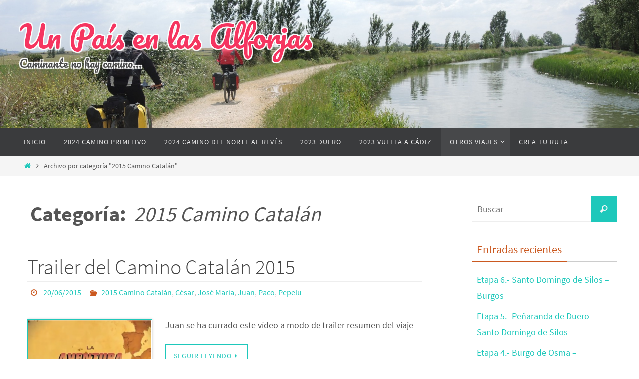

--- FILE ---
content_type: text/html; charset=UTF-8
request_url: https://unpaisenlasalforjas.com/2015-camino-catalan/
body_size: 14304
content:
<!DOCTYPE html>
<html lang="es">
<head>
<meta name="viewport" content="width=device-width, user-scalable=no, initial-scale=1.0, minimum-scale=1.0, maximum-scale=1.0">
<meta http-equiv="Content-Type" content="text/html; charset=UTF-8" />
<link rel="profile" href="http://gmpg.org/xfn/11" />
<link rel="pingback" href="https://unpaisenlasalforjas.com/xmlrpc.php" />
<title>2015 Camino Catalán &#8211; Un País en las Alforjas</title>
<meta name='robots' content='max-image-preview:large' />
	<style>img:is([sizes="auto" i], [sizes^="auto," i]) { contain-intrinsic-size: 3000px 1500px }</style>
	<link rel='dns-prefetch' href='//fonts.googleapis.com' />
<link rel="alternate" type="application/rss+xml" title="Un País en las Alforjas &raquo; Feed" href="https://unpaisenlasalforjas.com/feed/" />
<link rel="alternate" type="application/rss+xml" title="Un País en las Alforjas &raquo; Feed de los comentarios" href="https://unpaisenlasalforjas.com/comments/feed/" />
<link rel="alternate" type="application/rss+xml" title="Un País en las Alforjas &raquo; Categoría 2015 Camino Catalán del feed" href="https://unpaisenlasalforjas.com/2015-camino-catalan/feed/" />
<script type="text/javascript">
/* <![CDATA[ */
window._wpemojiSettings = {"baseUrl":"https:\/\/s.w.org\/images\/core\/emoji\/16.0.1\/72x72\/","ext":".png","svgUrl":"https:\/\/s.w.org\/images\/core\/emoji\/16.0.1\/svg\/","svgExt":".svg","source":{"concatemoji":"https:\/\/unpaisenlasalforjas.com\/wp-includes\/js\/wp-emoji-release.min.js?ver=6.8.3"}};
/*! This file is auto-generated */
!function(s,n){var o,i,e;function c(e){try{var t={supportTests:e,timestamp:(new Date).valueOf()};sessionStorage.setItem(o,JSON.stringify(t))}catch(e){}}function p(e,t,n){e.clearRect(0,0,e.canvas.width,e.canvas.height),e.fillText(t,0,0);var t=new Uint32Array(e.getImageData(0,0,e.canvas.width,e.canvas.height).data),a=(e.clearRect(0,0,e.canvas.width,e.canvas.height),e.fillText(n,0,0),new Uint32Array(e.getImageData(0,0,e.canvas.width,e.canvas.height).data));return t.every(function(e,t){return e===a[t]})}function u(e,t){e.clearRect(0,0,e.canvas.width,e.canvas.height),e.fillText(t,0,0);for(var n=e.getImageData(16,16,1,1),a=0;a<n.data.length;a++)if(0!==n.data[a])return!1;return!0}function f(e,t,n,a){switch(t){case"flag":return n(e,"\ud83c\udff3\ufe0f\u200d\u26a7\ufe0f","\ud83c\udff3\ufe0f\u200b\u26a7\ufe0f")?!1:!n(e,"\ud83c\udde8\ud83c\uddf6","\ud83c\udde8\u200b\ud83c\uddf6")&&!n(e,"\ud83c\udff4\udb40\udc67\udb40\udc62\udb40\udc65\udb40\udc6e\udb40\udc67\udb40\udc7f","\ud83c\udff4\u200b\udb40\udc67\u200b\udb40\udc62\u200b\udb40\udc65\u200b\udb40\udc6e\u200b\udb40\udc67\u200b\udb40\udc7f");case"emoji":return!a(e,"\ud83e\udedf")}return!1}function g(e,t,n,a){var r="undefined"!=typeof WorkerGlobalScope&&self instanceof WorkerGlobalScope?new OffscreenCanvas(300,150):s.createElement("canvas"),o=r.getContext("2d",{willReadFrequently:!0}),i=(o.textBaseline="top",o.font="600 32px Arial",{});return e.forEach(function(e){i[e]=t(o,e,n,a)}),i}function t(e){var t=s.createElement("script");t.src=e,t.defer=!0,s.head.appendChild(t)}"undefined"!=typeof Promise&&(o="wpEmojiSettingsSupports",i=["flag","emoji"],n.supports={everything:!0,everythingExceptFlag:!0},e=new Promise(function(e){s.addEventListener("DOMContentLoaded",e,{once:!0})}),new Promise(function(t){var n=function(){try{var e=JSON.parse(sessionStorage.getItem(o));if("object"==typeof e&&"number"==typeof e.timestamp&&(new Date).valueOf()<e.timestamp+604800&&"object"==typeof e.supportTests)return e.supportTests}catch(e){}return null}();if(!n){if("undefined"!=typeof Worker&&"undefined"!=typeof OffscreenCanvas&&"undefined"!=typeof URL&&URL.createObjectURL&&"undefined"!=typeof Blob)try{var e="postMessage("+g.toString()+"("+[JSON.stringify(i),f.toString(),p.toString(),u.toString()].join(",")+"));",a=new Blob([e],{type:"text/javascript"}),r=new Worker(URL.createObjectURL(a),{name:"wpTestEmojiSupports"});return void(r.onmessage=function(e){c(n=e.data),r.terminate(),t(n)})}catch(e){}c(n=g(i,f,p,u))}t(n)}).then(function(e){for(var t in e)n.supports[t]=e[t],n.supports.everything=n.supports.everything&&n.supports[t],"flag"!==t&&(n.supports.everythingExceptFlag=n.supports.everythingExceptFlag&&n.supports[t]);n.supports.everythingExceptFlag=n.supports.everythingExceptFlag&&!n.supports.flag,n.DOMReady=!1,n.readyCallback=function(){n.DOMReady=!0}}).then(function(){return e}).then(function(){var e;n.supports.everything||(n.readyCallback(),(e=n.source||{}).concatemoji?t(e.concatemoji):e.wpemoji&&e.twemoji&&(t(e.twemoji),t(e.wpemoji)))}))}((window,document),window._wpemojiSettings);
/* ]]> */
</script>
<link rel='stylesheet' id='colorbox-theme1-css' href='https://unpaisenlasalforjas.com/wp-content/plugins/jquery-colorbox/themes/theme1/colorbox.css?ver=4.6.2' type='text/css' media='screen' />
<style id='wp-emoji-styles-inline-css' type='text/css'>

	img.wp-smiley, img.emoji {
		display: inline !important;
		border: none !important;
		box-shadow: none !important;
		height: 1em !important;
		width: 1em !important;
		margin: 0 0.07em !important;
		vertical-align: -0.1em !important;
		background: none !important;
		padding: 0 !important;
	}
</style>
<link rel='stylesheet' id='wp-block-library-css' href='https://unpaisenlasalforjas.com/wp-includes/css/dist/block-library/style.min.css?ver=6.8.3' type='text/css' media='all' />
<style id='classic-theme-styles-inline-css' type='text/css'>
/*! This file is auto-generated */
.wp-block-button__link{color:#fff;background-color:#32373c;border-radius:9999px;box-shadow:none;text-decoration:none;padding:calc(.667em + 2px) calc(1.333em + 2px);font-size:1.125em}.wp-block-file__button{background:#32373c;color:#fff;text-decoration:none}
</style>
<style id='global-styles-inline-css' type='text/css'>
:root{--wp--preset--aspect-ratio--square: 1;--wp--preset--aspect-ratio--4-3: 4/3;--wp--preset--aspect-ratio--3-4: 3/4;--wp--preset--aspect-ratio--3-2: 3/2;--wp--preset--aspect-ratio--2-3: 2/3;--wp--preset--aspect-ratio--16-9: 16/9;--wp--preset--aspect-ratio--9-16: 9/16;--wp--preset--color--black: #000000;--wp--preset--color--cyan-bluish-gray: #abb8c3;--wp--preset--color--white: #ffffff;--wp--preset--color--pale-pink: #f78da7;--wp--preset--color--vivid-red: #cf2e2e;--wp--preset--color--luminous-vivid-orange: #ff6900;--wp--preset--color--luminous-vivid-amber: #fcb900;--wp--preset--color--light-green-cyan: #7bdcb5;--wp--preset--color--vivid-green-cyan: #00d084;--wp--preset--color--pale-cyan-blue: #8ed1fc;--wp--preset--color--vivid-cyan-blue: #0693e3;--wp--preset--color--vivid-purple: #9b51e0;--wp--preset--gradient--vivid-cyan-blue-to-vivid-purple: linear-gradient(135deg,rgba(6,147,227,1) 0%,rgb(155,81,224) 100%);--wp--preset--gradient--light-green-cyan-to-vivid-green-cyan: linear-gradient(135deg,rgb(122,220,180) 0%,rgb(0,208,130) 100%);--wp--preset--gradient--luminous-vivid-amber-to-luminous-vivid-orange: linear-gradient(135deg,rgba(252,185,0,1) 0%,rgba(255,105,0,1) 100%);--wp--preset--gradient--luminous-vivid-orange-to-vivid-red: linear-gradient(135deg,rgba(255,105,0,1) 0%,rgb(207,46,46) 100%);--wp--preset--gradient--very-light-gray-to-cyan-bluish-gray: linear-gradient(135deg,rgb(238,238,238) 0%,rgb(169,184,195) 100%);--wp--preset--gradient--cool-to-warm-spectrum: linear-gradient(135deg,rgb(74,234,220) 0%,rgb(151,120,209) 20%,rgb(207,42,186) 40%,rgb(238,44,130) 60%,rgb(251,105,98) 80%,rgb(254,248,76) 100%);--wp--preset--gradient--blush-light-purple: linear-gradient(135deg,rgb(255,206,236) 0%,rgb(152,150,240) 100%);--wp--preset--gradient--blush-bordeaux: linear-gradient(135deg,rgb(254,205,165) 0%,rgb(254,45,45) 50%,rgb(107,0,62) 100%);--wp--preset--gradient--luminous-dusk: linear-gradient(135deg,rgb(255,203,112) 0%,rgb(199,81,192) 50%,rgb(65,88,208) 100%);--wp--preset--gradient--pale-ocean: linear-gradient(135deg,rgb(255,245,203) 0%,rgb(182,227,212) 50%,rgb(51,167,181) 100%);--wp--preset--gradient--electric-grass: linear-gradient(135deg,rgb(202,248,128) 0%,rgb(113,206,126) 100%);--wp--preset--gradient--midnight: linear-gradient(135deg,rgb(2,3,129) 0%,rgb(40,116,252) 100%);--wp--preset--font-size--small: 13px;--wp--preset--font-size--medium: 20px;--wp--preset--font-size--large: 36px;--wp--preset--font-size--x-large: 42px;--wp--preset--spacing--20: 0.44rem;--wp--preset--spacing--30: 0.67rem;--wp--preset--spacing--40: 1rem;--wp--preset--spacing--50: 1.5rem;--wp--preset--spacing--60: 2.25rem;--wp--preset--spacing--70: 3.38rem;--wp--preset--spacing--80: 5.06rem;--wp--preset--shadow--natural: 6px 6px 9px rgba(0, 0, 0, 0.2);--wp--preset--shadow--deep: 12px 12px 50px rgba(0, 0, 0, 0.4);--wp--preset--shadow--sharp: 6px 6px 0px rgba(0, 0, 0, 0.2);--wp--preset--shadow--outlined: 6px 6px 0px -3px rgba(255, 255, 255, 1), 6px 6px rgba(0, 0, 0, 1);--wp--preset--shadow--crisp: 6px 6px 0px rgba(0, 0, 0, 1);}:where(.is-layout-flex){gap: 0.5em;}:where(.is-layout-grid){gap: 0.5em;}body .is-layout-flex{display: flex;}.is-layout-flex{flex-wrap: wrap;align-items: center;}.is-layout-flex > :is(*, div){margin: 0;}body .is-layout-grid{display: grid;}.is-layout-grid > :is(*, div){margin: 0;}:where(.wp-block-columns.is-layout-flex){gap: 2em;}:where(.wp-block-columns.is-layout-grid){gap: 2em;}:where(.wp-block-post-template.is-layout-flex){gap: 1.25em;}:where(.wp-block-post-template.is-layout-grid){gap: 1.25em;}.has-black-color{color: var(--wp--preset--color--black) !important;}.has-cyan-bluish-gray-color{color: var(--wp--preset--color--cyan-bluish-gray) !important;}.has-white-color{color: var(--wp--preset--color--white) !important;}.has-pale-pink-color{color: var(--wp--preset--color--pale-pink) !important;}.has-vivid-red-color{color: var(--wp--preset--color--vivid-red) !important;}.has-luminous-vivid-orange-color{color: var(--wp--preset--color--luminous-vivid-orange) !important;}.has-luminous-vivid-amber-color{color: var(--wp--preset--color--luminous-vivid-amber) !important;}.has-light-green-cyan-color{color: var(--wp--preset--color--light-green-cyan) !important;}.has-vivid-green-cyan-color{color: var(--wp--preset--color--vivid-green-cyan) !important;}.has-pale-cyan-blue-color{color: var(--wp--preset--color--pale-cyan-blue) !important;}.has-vivid-cyan-blue-color{color: var(--wp--preset--color--vivid-cyan-blue) !important;}.has-vivid-purple-color{color: var(--wp--preset--color--vivid-purple) !important;}.has-black-background-color{background-color: var(--wp--preset--color--black) !important;}.has-cyan-bluish-gray-background-color{background-color: var(--wp--preset--color--cyan-bluish-gray) !important;}.has-white-background-color{background-color: var(--wp--preset--color--white) !important;}.has-pale-pink-background-color{background-color: var(--wp--preset--color--pale-pink) !important;}.has-vivid-red-background-color{background-color: var(--wp--preset--color--vivid-red) !important;}.has-luminous-vivid-orange-background-color{background-color: var(--wp--preset--color--luminous-vivid-orange) !important;}.has-luminous-vivid-amber-background-color{background-color: var(--wp--preset--color--luminous-vivid-amber) !important;}.has-light-green-cyan-background-color{background-color: var(--wp--preset--color--light-green-cyan) !important;}.has-vivid-green-cyan-background-color{background-color: var(--wp--preset--color--vivid-green-cyan) !important;}.has-pale-cyan-blue-background-color{background-color: var(--wp--preset--color--pale-cyan-blue) !important;}.has-vivid-cyan-blue-background-color{background-color: var(--wp--preset--color--vivid-cyan-blue) !important;}.has-vivid-purple-background-color{background-color: var(--wp--preset--color--vivid-purple) !important;}.has-black-border-color{border-color: var(--wp--preset--color--black) !important;}.has-cyan-bluish-gray-border-color{border-color: var(--wp--preset--color--cyan-bluish-gray) !important;}.has-white-border-color{border-color: var(--wp--preset--color--white) !important;}.has-pale-pink-border-color{border-color: var(--wp--preset--color--pale-pink) !important;}.has-vivid-red-border-color{border-color: var(--wp--preset--color--vivid-red) !important;}.has-luminous-vivid-orange-border-color{border-color: var(--wp--preset--color--luminous-vivid-orange) !important;}.has-luminous-vivid-amber-border-color{border-color: var(--wp--preset--color--luminous-vivid-amber) !important;}.has-light-green-cyan-border-color{border-color: var(--wp--preset--color--light-green-cyan) !important;}.has-vivid-green-cyan-border-color{border-color: var(--wp--preset--color--vivid-green-cyan) !important;}.has-pale-cyan-blue-border-color{border-color: var(--wp--preset--color--pale-cyan-blue) !important;}.has-vivid-cyan-blue-border-color{border-color: var(--wp--preset--color--vivid-cyan-blue) !important;}.has-vivid-purple-border-color{border-color: var(--wp--preset--color--vivid-purple) !important;}.has-vivid-cyan-blue-to-vivid-purple-gradient-background{background: var(--wp--preset--gradient--vivid-cyan-blue-to-vivid-purple) !important;}.has-light-green-cyan-to-vivid-green-cyan-gradient-background{background: var(--wp--preset--gradient--light-green-cyan-to-vivid-green-cyan) !important;}.has-luminous-vivid-amber-to-luminous-vivid-orange-gradient-background{background: var(--wp--preset--gradient--luminous-vivid-amber-to-luminous-vivid-orange) !important;}.has-luminous-vivid-orange-to-vivid-red-gradient-background{background: var(--wp--preset--gradient--luminous-vivid-orange-to-vivid-red) !important;}.has-very-light-gray-to-cyan-bluish-gray-gradient-background{background: var(--wp--preset--gradient--very-light-gray-to-cyan-bluish-gray) !important;}.has-cool-to-warm-spectrum-gradient-background{background: var(--wp--preset--gradient--cool-to-warm-spectrum) !important;}.has-blush-light-purple-gradient-background{background: var(--wp--preset--gradient--blush-light-purple) !important;}.has-blush-bordeaux-gradient-background{background: var(--wp--preset--gradient--blush-bordeaux) !important;}.has-luminous-dusk-gradient-background{background: var(--wp--preset--gradient--luminous-dusk) !important;}.has-pale-ocean-gradient-background{background: var(--wp--preset--gradient--pale-ocean) !important;}.has-electric-grass-gradient-background{background: var(--wp--preset--gradient--electric-grass) !important;}.has-midnight-gradient-background{background: var(--wp--preset--gradient--midnight) !important;}.has-small-font-size{font-size: var(--wp--preset--font-size--small) !important;}.has-medium-font-size{font-size: var(--wp--preset--font-size--medium) !important;}.has-large-font-size{font-size: var(--wp--preset--font-size--large) !important;}.has-x-large-font-size{font-size: var(--wp--preset--font-size--x-large) !important;}
:where(.wp-block-post-template.is-layout-flex){gap: 1.25em;}:where(.wp-block-post-template.is-layout-grid){gap: 1.25em;}
:where(.wp-block-columns.is-layout-flex){gap: 2em;}:where(.wp-block-columns.is-layout-grid){gap: 2em;}
:root :where(.wp-block-pullquote){font-size: 1.5em;line-height: 1.6;}
</style>
<link rel='stylesheet' id='easingslider-css' href='https://unpaisenlasalforjas.com/wp-content/plugins/easing-slider/assets/css/public.min.css?ver=3.0.8' type='text/css' media='all' />
<link rel='stylesheet' id='nirvana-fonts-css' href='https://unpaisenlasalforjas.com/wp-content/themes/nirvana/fonts/fontfaces.css?ver=1.6.4' type='text/css' media='all' />
<link rel='stylesheet' id='nirvana-googlefonts-css' href='//fonts.googleapis.com/css?family=Pacifico' type='text/css' media='screen' />
<link rel='stylesheet' id='nirvana-style-css' href='https://unpaisenlasalforjas.com/wp-content/themes/nirvana/style.css?ver=1.6.4' type='text/css' media='all' />
<style id='nirvana-style-inline-css' type='text/css'>
 #header-container { width: 1200px; } #header-container, #access >.menu, #forbottom, #colophon, #footer-widget-area, #topbar-inner, .ppbox, #pp-afterslider #container, #breadcrumbs-box { max-width: 1200px; } #container.one-column { } #container.two-columns-right #secondary { width: 300px; float:right; } #container.two-columns-right #content { width: 760px; float: left; } /* fallback */ #container.two-columns-right #content { width: calc(100% - 380px); float: left; } #container.two-columns-left #primary { width: 300px; float: left; } #container.two-columns-left #content { width: 760px; float: right; } /* fallback */ #container.two-columns-left #content { width: -moz-calc(100% - 380px); float: right; width: -webkit-calc(100% - 380px ); width: calc(100% - 380px); } #container.three-columns-right .sidey { width: 150px; float: left; } #container.three-columns-right #primary { margin-left: 80px; margin-right: 80px; } #container.three-columns-right #content { width: 680px; float: left; } /* fallback */ #container.three-columns-right #content { width: -moz-calc(100% - 460px); float: left; width: -webkit-calc(100% - 460px); width: calc(100% - 460px); } #container.three-columns-left .sidey { width: 150px; float: left; } #container.three-columns-left #secondary{ margin-left: 80px; margin-right: 80px; } #container.three-columns-left #content { width: 680px; float: right;} /* fallback */ #container.three-columns-left #content { width: -moz-calc(100% - 460px); float: right; width: -webkit-calc(100% - 460px); width: calc(100% - 460px); } #container.three-columns-sided .sidey { width: 150px; float: left; } #container.three-columns-sided #secondary{ float:right; } #container.three-columns-sided #content { width: 680px; float: right; /* fallback */ width: -moz-calc(100% - 460px); float: right; width: -webkit-calc(100% - 460px); float: right; width: calc(100% - 460px); float: right; margin: 0 230px 0 -1140px; } body { font-family: "Source Sans Pro"; } #content h1.entry-title a, #content h2.entry-title a, #content h1.entry-title, #content h2.entry-title { font-family: inherit; } .widget-title, .widget-title a { line-height: normal; font-family: inherit; } .widget-container, .widget-container a { font-family: inherit; } .entry-content h1, .entry-content h2, .entry-content h3, .entry-content h4, .entry-content h5, .entry-content h6, .nivo-caption h2, #front-text1 h1, #front-text2 h1, h3.column-header-image, #comments #reply-title { font-family: inherit; } #site-title span a { font-family: "Pacifico"; } #access ul li a, #access ul li a span { font-family: inherit; } /* general */ body { color: #555555; background-color: #FFFFFF } a { color: #1EC8BB; } a:hover, .entry-meta span a:hover, .comments-link a:hover, body.coldisplay2 #front-columns a:active { color: #CB5920; } a:active { background-color: #CB5920; color: #FFFFFF; } .entry-meta a:hover, .widget-container a:hover, .footer2 a:hover { border-bottom-color: #CCCCCC; } .sticky h2.entry-title a { background-color: #1EC8BB; color: #FFFFFF; } #header { ; } #site-title span a { color: #F53560; } #site-description { color: #4A4A4A; } .socials a:hover .socials-hover { background-color: #1EC8BB; } .socials .socials-hover { background-color: #ADBF2D; } /* Main menu top level */ #access a, #nav-toggle span { color: #EEEEEE; } #access, #nav-toggle, #access ul li { background-color: #3A3B3D; } #access > .menu > ul > li > a > span { } #access ul li:hover { background-color: #1EC8BB; color: #FFFFFF; } #access ul > li.current_page_item , #access ul > li.current-menu-item, #access ul > li.current_page_ancestor , #access ul > li.current-menu-ancestor { background-color: #47484a; } /* Main menu Submenus */ #access ul ul li, #access ul ul { background-color: #1EC8BB; } #access ul ul li a { color: #FFFFFF; } #access ul ul li:hover { background-color: #2cd6c9; } #breadcrumbs { background-color: #f5f5f5; } #access ul ul li.current_page_item, #access ul ul li.current-menu-item, #access ul ul li.current_page_ancestor, #access ul ul li.current-menu-ancestor { background-color: #2cd6c9; } /* top menu */ #topbar { background-color: #FFFFFF; border-bottom-color: #ebebeb; } .menu-header-search .searchform { background: #F7F7F7; } .topmenu ul li a, .search-icon:before { color: #999999; } .topmenu ul li a:hover { background-color: #efefef; } .search-icon:hover:before { color: #1EC8BB; } /* main */ #main { background-color: #FFFFFF; } #author-info, .page-title, #entry-author-info { border-color: #CCCCCC; } .page-title-text { border-color: #CB5920; } .page-title span { border-color: #1EC8BB; } #entry-author-info #author-avatar, #author-info #author-avatar { border-color: #EEEEEE; } .avatar-container:before { background-color: #CB5920; } .sidey .widget-container { color: #555555; ; } .sidey .widget-title { color: #CB5920; ; border-color: #CCCCCC; } .sidey .widget-container a { ; } .sidey .widget-container a:hover { ; } .widget-title span { border-color: #CB5920; } .entry-content h1, .entry-content h2, .entry-content h3, .entry-content h4, .entry-content h5, .entry-content h6 { color: #444444; } .entry-title, .entry-title a{ color: #444444; } .entry-title a:hover { color: #000000; } #content span.entry-format { color: #CCCCCC; } /* footer */ #footer { color: #AAAAAA; background-color: #F5F5F5; } #footer2 { color: #AAAAAA; background-color: #3A3B3D; } #sfooter-full { background-color: #353638; } .footermenu ul li { border-color: #494a4c; } .footermenu ul li:hover { border-color: #5d5e60; } #colophon a { ; } #colophon a:hover { ; } #footer2 a, .footermenu ul li:after { ; } #footer2 a:hover { ; } #footer .widget-container { color: #555555; ; } #footer .widget-title { color: #CB5920; ; border-color:#CCCCCC; } /* buttons */ a.continue-reading-link { color: #1EC8BB; border-color: #1EC8BB; } a.continue-reading-link:hover { background-color: #1EC8BB; color: #FFFFFF; } #cryout_ajax_more_trigger { border: 1px solid #CCCCCC; } #cryout_ajax_more_trigger:hover { background-color: #F7F7F7; } a.continue-reading-link i.crycon-right-dir { color: #1EC8BB } a.continue-reading-link:hover i.crycon-right-dir { color: #FFFFFF } .page-link a, .page-link > span > em { border-color: #CCCCCC } .columnmore a { background: #CB5920; color:#F7F7F7 } .columnmore a:hover { background: #1EC8BB; } .file, .button, input[type="submit"], input[type="reset"], #respond .form-submit input#submit { background-color: #FFFFFF; border-color: #CCCCCC; } .button:hover, #respond .form-submit input#submit:hover { background-color: #F7F7F7; } .entry-content tr th, .entry-content thead th { color: #444444; } .entry-content tr th { background-color: #1EC8BB; color:#FFFFFF; } .entry-content tr.even { background-color: #F7F7F7; } hr { border-color: #EEEEEE; } input[type="text"], input[type="password"], input[type="email"], input[type="color"], input[type="date"], input[type="datetime"], input[type="datetime-local"], input[type="month"], input[type="number"], input[type="range"], input[type="search"], input[type="tel"], input[type="time"], input[type="url"], input[type="week"], textarea, select { border-color: #CCCCCC #EEEEEE #EEEEEE #CCCCCC; color: #555555; } input[type="submit"], input[type="reset"] { color: #555555; } input[type="text"]:hover, input[type="password"]:hover, input[type="email"]:hover, input[type="color"]:hover, input[type="date"]:hover, input[type="datetime"]:hover, input[type="datetime-local"]:hover, input[type="month"]:hover, input[type="number"]:hover, input[type="range"]:hover, input[type="search"]:hover, input[type="tel"]:hover, input[type="time"]:hover, input[type="url"]:hover, input[type="week"]:hover, textarea:hover { background-color: rgba(247,247,247,0.4); } .entry-content pre { background-color: #F7F7F7; border-color: rgba(30,200,187,0.1); } abbr, acronym { border-color: #555555; } .comment-meta a { color: #999999; } #respond .form-allowed-tags { color: #999999; } .comment .reply a { border-color: #EEEEEE; } .comment .reply a:hover { color: #1EC8BB; } .entry-meta { border-color: #EEEEEE; } .entry-meta .crycon-metas:before { color: #CB5920; } .entry-meta span a, .comments-link a { ; } .entry-meta span a:hover, .comments-link a:hover { ; } .entry-meta span, .entry-utility span, .footer-tags { color: #c1c1c1; } .nav-next a, .nav-previous a{ background-color:#f8f8f8; } .nav-next a:hover, .nav-previous a:hover { background-color: #1EC8BB; color:#FFFFFF; } .pagination { border-color: #ededed; } .pagination a:hover { background-color: #CB5920; color: #FFFFFF; } h3#comments-title { border-color: #CCCCCC; } h3#comments-title span { background-color: #1EC8BB; color: #FFFFFF; } .comment-details { border-color: #EEEEEE; } .searchform input[type="text"] { color: #999999; } .searchform:after { background-color: #1EC8BB; } .searchform:hover:after { background-color: #CB5920; } .searchsubmit[type="submit"]{ color: #F7F7F7; } li.menu-main-search .searchform .s { background-color: #FFFFFF; } li.menu-main-search .searchsubmit[type="submit"] { color: #999999; } .caption-accented .wp-caption { background-color:rgba(30,200,187,0.8); color:#FFFFFF; } .nirvana-image-one .entry-content img[class*='align'], .nirvana-image-one .entry-summary img[class*='align'], .nirvana-image-two .entry-content img[class*='align'], .nirvana-image-two .entry-summary img[class*='align'] .nirvana-image-one .entry-content [class*='wp-block'][class*='align'] img, .nirvana-image-one .entry-summary [class*='wp-block'][class*='align'] img, .nirvana-image-two .entry-content [class*='wp-block'][class*='align'] img, .nirvana-image-two .entry-summary [class*='wp-block'][class*='align'] img { border-color: #1EC8BB; } html { font-size: 18px; line-height: 1.8; } .entry-content, .entry-summary, .ppbox { text-align:inherit ; } .entry-content, .entry-summary, .widget-container, .ppbox, .navigation { } #content h1.entry-title, #content h2.entry-title, .woocommerce-page h1.page-title { font-size: 42px; } .widget-title, .widget-title a { font-size: 22px; } .widget-container, .widget-container a { font-size: 18px; } #content h1, #pp-afterslider h1 { font-size: 42px; } #content h2, #pp-afterslider h2 { font-size: 36px; } #content h3, #pp-afterslider h3 { font-size: 31px; } #content h4, #pp-afterslider h4 { font-size: 26px; } #content h5, #pp-afterslider h5 { font-size: 21px; } #content h6, #pp-afterslider h6 { font-size: 16px; } #site-title span a { font-size: 30px; } #access ul li a { font-size: 14px; } #access ul ul ul a { font-size: 13px; } .nocomments, .nocomments2 { display: none; } article footer.entry-meta { display: none; } .entry-content p, .entry-content ul, .entry-content ol, .entry-content dd, .entry-content pre, .entry-content hr, .commentlist p, .entry-summary p { margin-bottom: 1.0em; } #header-container > div { margin: 35px 0 0 0px; } #toTop:hover .crycon-back2top:before { color: #CB5920; } #main { margin-top: 5px; } #forbottom { padding-left: 0px; padding-right: 0px; } #header-widget-area { width: 33%; } #branding { height:400px; } 
/* Nirvana Custom CSS */ #branding { height: auto; } #bg_image { width: 100% } div#topbar { display: none; } #site-title a, #site-description { text-shadow: -2px -2px 1px #fff, 2px 2px 1px #fff, -2px 2px 1px #fff, 2px -2px 1px #fff; } div#site-description { font-family: 'Pacifico'; } #site-title span a { font-size: 60px; } .wpm_nameinput, .wpm_emailinput { width: 100%; font-size: 20px; margin-top: 10px; }
</style>
<link rel='stylesheet' id='nirvana-mobile-css' href='https://unpaisenlasalforjas.com/wp-content/themes/nirvana/styles/style-mobile.css?ver=1.6.4' type='text/css' media='all' />
<script type="text/javascript" src="https://unpaisenlasalforjas.com/wp-includes/js/jquery/jquery.min.js?ver=3.7.1" id="jquery-core-js"></script>
<script type="text/javascript" src="https://unpaisenlasalforjas.com/wp-includes/js/jquery/jquery-migrate.min.js?ver=3.4.1" id="jquery-migrate-js"></script>
<script type="text/javascript" id="colorbox-js-extra">
/* <![CDATA[ */
var jQueryColorboxSettingsArray = {"jQueryColorboxVersion":"4.6.2","colorboxInline":"false","colorboxIframe":"false","colorboxGroupId":"","colorboxTitle":"","colorboxWidth":"false","colorboxHeight":"false","colorboxMaxWidth":"false","colorboxMaxHeight":"false","colorboxSlideshow":"true","colorboxSlideshowAuto":"true","colorboxScalePhotos":"true","colorboxPreloading":"false","colorboxOverlayClose":"true","colorboxLoop":"true","colorboxEscKey":"true","colorboxArrowKey":"true","colorboxScrolling":"true","colorboxOpacity":"0.85","colorboxTransition":"elastic","colorboxSpeed":"350","colorboxSlideshowSpeed":"15000","colorboxClose":"cerrar","colorboxNext":"siguiente","colorboxPrevious":"anterior","colorboxSlideshowStart":"comenzar slideshow","colorboxSlideshowStop":"parar slideshow","colorboxCurrent":"{current} de {total} im\u00e1genes","colorboxXhrError":"This content failed to load.","colorboxImgError":"This image failed to load.","colorboxImageMaxWidth":"100%","colorboxImageMaxHeight":"100%","colorboxImageHeight":"false","colorboxImageWidth":"false","colorboxLinkHeight":"false","colorboxLinkWidth":"false","colorboxInitialHeight":"100","colorboxInitialWidth":"300","autoColorboxJavaScript":"","autoHideFlash":"","autoColorbox":"true","autoColorboxGalleries":"","addZoomOverlay":"","useGoogleJQuery":"","colorboxAddClassToLinks":""};
/* ]]> */
</script>
<script type="text/javascript" src="https://unpaisenlasalforjas.com/wp-content/plugins/jquery-colorbox/js/jquery.colorbox-min.js?ver=1.4.33" id="colorbox-js"></script>
<script type="text/javascript" src="https://unpaisenlasalforjas.com/wp-content/plugins/jquery-colorbox/js/jquery-colorbox-wrapper-min.js?ver=4.6.2" id="colorbox-wrapper-js"></script>
<script type="text/javascript" src="https://unpaisenlasalforjas.com/wp-content/plugins/easing-slider/assets/js/public.min.js?ver=3.0.8" id="easingslider-js"></script>
<link rel="https://api.w.org/" href="https://unpaisenlasalforjas.com/wp-json/" /><link rel="alternate" title="JSON" type="application/json" href="https://unpaisenlasalforjas.com/wp-json/wp/v2/categories/82" /><link rel="EditURI" type="application/rsd+xml" title="RSD" href="https://unpaisenlasalforjas.com/xmlrpc.php?rsd" />
<meta name="generator" content="WordPress 6.8.3" />
<!--[if lt IE 9]>
<script>
document.createElement('header');
document.createElement('nav');
document.createElement('section');
document.createElement('article');
document.createElement('aside');
document.createElement('footer');
</script>
<![endif]-->
		<style type="text/css" id="wp-custom-css">
			.extracto {
	background-color:#f2e7ce;border-radius:40px;border:1px solid gray;margin:20px;font-size: 17px;padding:20px;font-family: 'Pacifico';color: coral;
}		</style>
		</head>
<body class="archive category category-2015-camino-catalan category-82 wp-theme-nirvana nirvana-image-one caption-simple nirvana-comment-placeholders nirvana-menu-left">

		<a class="skip-link screen-reader-text" href="#main" title="Ir al contenido"> Ir al contenido </a>
	
<div id="wrapper" class="hfeed">
<div id="topbar" ><div id="topbar-inner"> <div class="socials" id="sheader"></div> </div></div>
<div class="socials" id="srights"></div>
<div id="header-full">
	<header id="header">
		<div id="masthead">
					<div id="branding" role="banner" >
				<img id="bg_image" alt="Un País en las Alforjas" title="Un País en las Alforjas" src="https://unpaisenlasalforjas.com/wp-content/uploads/2016/04/Dscn7561-1.jpg"  /><div id="header-container"><div class="site-identity"><div id="site-title"><span> <a href="https://unpaisenlasalforjas.com/" title="Un País en las Alforjas" rel="home">Un País en las Alforjas</a> </span></div><div id="site-description" >Caminante no hay camino...</div></div></div>								<div style="clear:both;"></div>
			</div><!-- #branding -->
			<button id="nav-toggle"><span>&nbsp;</span></button>
			<nav id="access" class="jssafe" role="navigation">
					<div class="skip-link screen-reader-text"><a href="#content" title="Ir al contenido">Ir al contenido</a></div>
	<div class="menu"><ul id="prime_nav" class="menu"><li id="menu-item-1311" class="menu-item menu-item-type-custom menu-item-object-custom menu-item-1311"><a href="/"><span>Inicio</span></a></li>
<li id="menu-item-3750" class="menu-item menu-item-type-taxonomy menu-item-object-category menu-item-3750"><a href="https://unpaisenlasalforjas.com/2024-camino-primitivo/"><span>2024 Camino Primitivo</span></a></li>
<li id="menu-item-3749" class="menu-item menu-item-type-taxonomy menu-item-object-category menu-item-3749"><a href="https://unpaisenlasalforjas.com/2024-camino-del-norte-al-reves/"><span>2024 Camino del Norte al revés</span></a></li>
<li id="menu-item-3566" class="menu-item menu-item-type-taxonomy menu-item-object-category menu-item-3566"><a href="https://unpaisenlasalforjas.com/2023-duero/"><span>2023 Duero</span></a></li>
<li id="menu-item-3565" class="menu-item menu-item-type-taxonomy menu-item-object-category menu-item-3565"><a href="https://unpaisenlasalforjas.com/2023-vuelta-a-cadiz/"><span>2023 Vuelta a Cádiz</span></a></li>
<li id="menu-item-1310" class="menu-item menu-item-type-custom menu-item-object-custom current-menu-ancestor menu-item-has-children menu-item-1310"><a href="#"><span>Otros Viajes</span></a>
<ul class="sub-menu">
	<li id="menu-item-1470" class="menu-item menu-item-type-post_type menu-item-object-post menu-item-1470"><a href="https://unpaisenlasalforjas.com/2015/05/nuestra-coleccion-de-viajes-en-bici/"><span>Nuestros viajes</span></a></li>
	<li id="menu-item-3238" class="menu-item menu-item-type-custom menu-item-object-custom menu-item-has-children menu-item-3238"><a href="#"><span>Los eléctricos años 20</span></a>
	<ul class="sub-menu">
		<li id="menu-item-3567" class="menu-item menu-item-type-taxonomy menu-item-object-category menu-item-3567"><a href="https://unpaisenlasalforjas.com/2023-duero/"><span>2023 Duero</span></a></li>
		<li id="menu-item-3568" class="menu-item menu-item-type-taxonomy menu-item-object-category menu-item-3568"><a href="https://unpaisenlasalforjas.com/2023-vuelta-a-cadiz/"><span>2023 Vuelta a Cádiz</span></a></li>
		<li id="menu-item-3237" class="menu-item menu-item-type-taxonomy menu-item-object-category menu-item-3237"><a href="https://unpaisenlasalforjas.com/2022-el-camino-olvidado/"><span>2022 El Camino Olvidado</span></a></li>
		<li id="menu-item-3236" class="menu-item menu-item-type-taxonomy menu-item-object-category menu-item-3236"><a href="https://unpaisenlasalforjas.com/2022-camino-del-cid/"><span>2022 Camino del Cid</span></a></li>
		<li id="menu-item-3235" class="menu-item menu-item-type-taxonomy menu-item-object-category menu-item-3235"><a href="https://unpaisenlasalforjas.com/2021-las-hurdes/"><span>2021 Las Hurdes</span></a></li>
	</ul>
</li>
	<li id="menu-item-2964" class="menu-item menu-item-type-custom menu-item-object-custom current-menu-ancestor current-menu-parent menu-item-has-children menu-item-2964"><a href="#"><span>Los divertidos años 10</span></a>
	<ul class="sub-menu">
		<li id="menu-item-2979" class="menu-item menu-item-type-taxonomy menu-item-object-category menu-item-2979"><a href="https://unpaisenlasalforjas.com/2019-camino-frances-hasta-leon/"><span>2019 Camino Francés hasta León</span></a></li>
		<li id="menu-item-2676" class="menu-item menu-item-type-taxonomy menu-item-object-category menu-item-2676"><a href="https://unpaisenlasalforjas.com/2018-camino-primitivo/"><span>2018 Camino Primitivo</span></a></li>
		<li id="menu-item-2675" class="menu-item menu-item-type-taxonomy menu-item-object-category menu-item-2675"><a href="https://unpaisenlasalforjas.com/2018-camino-de-madrid/"><span>2018 Camino de Madrid</span></a></li>
		<li id="menu-item-2422" class="menu-item menu-item-type-taxonomy menu-item-object-category menu-item-2422"><a href="https://unpaisenlasalforjas.com/2018-el-berrueco-valencia/"><span>2018 El Berrueco &#8211; Valencia</span></a></li>
		<li id="menu-item-2301" class="menu-item menu-item-type-taxonomy menu-item-object-category menu-item-2301"><a href="https://unpaisenlasalforjas.com/2017-ruta-del-califato/"><span>2017 Ruta del Califato</span></a></li>
		<li id="menu-item-1740" class="menu-item menu-item-type-taxonomy menu-item-object-category menu-item-1740"><a href="https://unpaisenlasalforjas.com/2016-camino-del-norte/"><span>2016 Camino del Norte</span></a></li>
		<li id="menu-item-1304" class="menu-item menu-item-type-taxonomy menu-item-object-category current-menu-item menu-item-1304"><a href="https://unpaisenlasalforjas.com/2015-camino-catalan/" aria-current="page"><span>2015 Camino Catalán</span></a></li>
		<li id="menu-item-1305" class="menu-item menu-item-type-taxonomy menu-item-object-category menu-item-1305"><a href="https://unpaisenlasalforjas.com/2014-camino-del-norte-ingles/"><span>2014 Camino del Norte &#8211; Inglés</span></a></li>
		<li id="menu-item-1307" class="menu-item menu-item-type-taxonomy menu-item-object-category menu-item-1307"><a href="https://unpaisenlasalforjas.com/2013-camino-circular/"><span>2013 Camino Circular</span></a></li>
		<li id="menu-item-1306" class="menu-item menu-item-type-taxonomy menu-item-object-category menu-item-1306"><a href="https://unpaisenlasalforjas.com/2012-camino-del-norte/"><span>2012 Camino del Norte</span></a></li>
		<li id="menu-item-1308" class="menu-item menu-item-type-taxonomy menu-item-object-category menu-item-1308"><a href="https://unpaisenlasalforjas.com/2011-canal-du-midi/"><span>2011 Canal du Midi</span></a></li>
		<li id="menu-item-1302" class="menu-item menu-item-type-taxonomy menu-item-object-category menu-item-1302"><a href="https://unpaisenlasalforjas.com/2011-via-de-la-plata/"><span>2011 Vía de la Plata</span></a></li>
		<li id="menu-item-1309" class="menu-item menu-item-type-taxonomy menu-item-object-category menu-item-1309"><a href="https://unpaisenlasalforjas.com/2010-viaje-a-la-alcarria/"><span>2010 Viaje a la Alcarria</span></a></li>
		<li id="menu-item-1303" class="menu-item menu-item-type-taxonomy menu-item-object-category menu-item-1303"><a href="https://unpaisenlasalforjas.com/2010-camino-frances/"><span>2010 Camino Francés</span></a></li>
	</ul>
</li>
	<li id="menu-item-2965" class="menu-item menu-item-type-custom menu-item-object-custom menu-item-has-children menu-item-2965"><a href="#"><span>Los lejanos años CERO</span></a>
	<ul class="sub-menu">
		<li id="menu-item-1301" class="menu-item menu-item-type-taxonomy menu-item-object-category menu-item-1301"><a href="https://unpaisenlasalforjas.com/2009-camino-portugues/"><span>2009 Camino Portugués</span></a></li>
		<li id="menu-item-1465" class="menu-item menu-item-type-taxonomy menu-item-object-category menu-item-1465"><a href="https://unpaisenlasalforjas.com/2009-alcaniz/"><span>2009 Alcañiz</span></a></li>
		<li id="menu-item-1845" class="menu-item menu-item-type-taxonomy menu-item-object-category menu-item-1845"><a href="https://unpaisenlasalforjas.com/2008-camino-del-cid/"><span>2008 Camino del Cid</span></a></li>
		<li id="menu-item-2963" class="menu-item menu-item-type-taxonomy menu-item-object-category menu-item-2963"><a href="https://unpaisenlasalforjas.com/2008-camino-frances/"><span>2008 Camino Francés</span></a></li>
		<li id="menu-item-3432" class="menu-item menu-item-type-taxonomy menu-item-object-category menu-item-3432"><a href="https://unpaisenlasalforjas.com/2007-camino-primitivo/"><span>2007 Camino Primitivo</span></a></li>
	</ul>
</li>
</ul>
</li>
<li id="menu-item-1479" class="menu-item menu-item-type-post_type menu-item-object-page menu-item-1479"><a href="https://unpaisenlasalforjas.com/crea-tu-ruta/"><span>Crea tu Ruta</span></a></li>
</ul></div>			</nav><!-- #access -->


		</div><!-- #masthead -->
	</header><!-- #header -->
</div><!-- #header-full -->

<div style="clear:both;height:0;"> </div>
<div id="breadcrumbs"><div id="breadcrumbs-box"><a href="https://unpaisenlasalforjas.com"><i class="crycon-homebread"></i><span class="screen-reader-text">Inicio</span></a><i class="crycon-angle-right"></i> <span class="current">Archivo por categoría  "2015 Camino Catalán"</span></div></div><div id="main">
		<div id="toTop"><i class="crycon-back2top"></i> </div>	<div  id="forbottom" >
		
		<div style="clear:both;"> </div>

		<section id="container" class="two-columns-right">
			<div id="content" role="main">
			
						
			
				<header class="page-header">
					<h1 class="page-title"><div class="page-title-text">Categoría: <span>2015 Camino Catalán</span><div></h1>									</header>

								
					
	<article id="post-1482" class="post-1482 post type-post status-publish format-standard has-post-thumbnail hentry category-2015-camino-catalan category-cesar category-jose-maria category-juan category-paco category-pepelu">
				
		<header class="entry-header">			
			<h2 class="entry-title">
				<a href="https://unpaisenlasalforjas.com/2015/06/trailer-del-camino-catalan-2015/" title="Enlaces permanentes a Trailer del Camino Catalán 2015" rel="bookmark">Trailer del Camino Catalán 2015</a>
			</h2>
						<div class="entry-meta">
				<span>
						<i class="crycon-time crycon-metas" title="Fecha"></i>
						<time class="onDate date published" datetime="2015-06-20T14:34:17+02:00">
							<a href="https://unpaisenlasalforjas.com/2015/06/trailer-del-camino-catalan-2015/" rel="bookmark">20/06/2015</a>
						</time>
					</span><time class="updated"  datetime="2025-08-27T18:23:37+02:00">27/08/2025</time><span class="bl_categ"><i class="crycon-folder-open crycon-metas" title="Categorías"></i><a href="https://unpaisenlasalforjas.com/2015-camino-catalan/" rel="tag">2015 Camino Catalán</a>, <a href="https://unpaisenlasalforjas.com/cesar/" rel="tag">César</a>, <a href="https://unpaisenlasalforjas.com/jose-maria/" rel="tag">José María</a>, <a href="https://unpaisenlasalforjas.com/juan/" rel="tag">Juan</a>, <a href="https://unpaisenlasalforjas.com/paco/" rel="tag">Paco</a>, <a href="https://unpaisenlasalforjas.com/pepelu/" rel="tag">Pepelu</a></span> 			</div><!-- .entry-meta -->	
		</header><!-- .entry-header -->
		
									
												<div class="entry-summary">
						<a href="https://unpaisenlasalforjas.com/2015/06/trailer-del-camino-catalan-2015/" title="Trailer del Camino Catalán 2015"><img width="250" height="150" src="[data-uri]" data-lazy-type="image" data-lazy-src="https://unpaisenlasalforjas.com/wp-content/uploads/2015/06/camino_catalan_trailer-250x150.png" class="lazy lazy-hidden alignleft post_thumbnail colorbox-1482  wp-post-image" alt="" decoding="async" /><noscript><img width="250" height="150" src="https://unpaisenlasalforjas.com/wp-content/uploads/2015/06/camino_catalan_trailer-250x150.png" class="alignleft post_thumbnail colorbox-1482  wp-post-image" alt="" decoding="async" /></noscript></a>						<p>Juan se ha currado este vídeo a modo de trailer resumen del viaje</p>
<p> <a class="continue-reading-link" href="https://unpaisenlasalforjas.com/2015/06/trailer-del-camino-catalan-2015/"><span>Seguir leyendo</span><i class="crycon-right-dir"></i></a> </p>
						</div><!-- .entry-summary -->
									
		
		<footer class="entry-meta">
					</footer>
	</article><!-- #post-1482 -->
	

				
					
	<article id="post-473" class="post-473 post type-post status-publish format-standard has-post-thumbnail hentry category-2015-camino-catalan category-cesar category-jose-maria category-juan category-paco category-pepelu">
				
		<header class="entry-header">			
			<h2 class="entry-title">
				<a href="https://unpaisenlasalforjas.com/2015/06/etapa-16-melide-santiago-de-compostela/" title="Enlaces permanentes a Etapa 16. Melide &#8211; Santiago de Compostela" rel="bookmark">Etapa 16. Melide &#8211; Santiago de Compostela</a>
			</h2>
						<div class="entry-meta">
				<span>
						<i class="crycon-time crycon-metas" title="Fecha"></i>
						<time class="onDate date published" datetime="2015-06-19T23:18:00+02:00">
							<a href="https://unpaisenlasalforjas.com/2015/06/etapa-16-melide-santiago-de-compostela/" rel="bookmark">19/06/2015</a>
						</time>
					</span><time class="updated"  datetime="2025-08-27T18:23:37+02:00">27/08/2025</time><span class="bl_categ"><i class="crycon-folder-open crycon-metas" title="Categorías"></i><a href="https://unpaisenlasalforjas.com/2015-camino-catalan/" rel="tag">2015 Camino Catalán</a>, <a href="https://unpaisenlasalforjas.com/cesar/" rel="tag">César</a>, <a href="https://unpaisenlasalforjas.com/jose-maria/" rel="tag">José María</a>, <a href="https://unpaisenlasalforjas.com/juan/" rel="tag">Juan</a>, <a href="https://unpaisenlasalforjas.com/paco/" rel="tag">Paco</a>, <a href="https://unpaisenlasalforjas.com/pepelu/" rel="tag">Pepelu</a></span> 			</div><!-- .entry-meta -->	
		</header><!-- .entry-header -->
		
									
												<div class="entry-summary">
						<a href="https://unpaisenlasalforjas.com/2015/06/etapa-16-melide-santiago-de-compostela/" title="Etapa 16. Melide - Santiago de Compostela"><img width="250" height="141" src="[data-uri]" data-lazy-type="image" data-lazy-src="https://unpaisenlasalforjas.com/wp-content/uploads/2015/06/Dsc_1299-2-250x141.jpg" class="lazy lazy-hidden alignleft post_thumbnail colorbox-473  wp-post-image" alt="" decoding="async" data-lazy-srcset="https://unpaisenlasalforjas.com/wp-content/uploads/2015/06/Dsc_1299-2-250x141.jpg 250w, https://unpaisenlasalforjas.com/wp-content/uploads/2015/06/Dsc_1299-2-300x169.jpg 300w, https://unpaisenlasalforjas.com/wp-content/uploads/2015/06/Dsc_1299-2-150x84.jpg 150w, https://unpaisenlasalforjas.com/wp-content/uploads/2015/06/Dsc_1299-2.jpg 320w" data-lazy-sizes="(max-width: 250px) 100vw, 250px" /><noscript><img width="250" height="141" src="https://unpaisenlasalforjas.com/wp-content/uploads/2015/06/Dsc_1299-2-250x141.jpg" class="alignleft post_thumbnail colorbox-473  wp-post-image" alt="" decoding="async" srcset="https://unpaisenlasalforjas.com/wp-content/uploads/2015/06/Dsc_1299-2-250x141.jpg 250w, https://unpaisenlasalforjas.com/wp-content/uploads/2015/06/Dsc_1299-2-300x169.jpg 300w, https://unpaisenlasalforjas.com/wp-content/uploads/2015/06/Dsc_1299-2-150x84.jpg 150w, https://unpaisenlasalforjas.com/wp-content/uploads/2015/06/Dsc_1299-2.jpg 320w" sizes="(max-width: 250px) 100vw, 250px" /></noscript></a>						<p>Ayer no trasnochamos demasiado, y hoy nos hemos levantado a la hora habitual para desayunar en el «Chiquitin», donde hemos dormido. Como siempre, el último día no es como los demás. No hay que pedalear para llegar, sino para no llegar: fotos y vídeos en todos los caminos y situaciones,…</p>
<p> <a class="continue-reading-link" href="https://unpaisenlasalforjas.com/2015/06/etapa-16-melide-santiago-de-compostela/"><span>Seguir leyendo</span><i class="crycon-right-dir"></i></a> </p>
						</div><!-- .entry-summary -->
									
		
		<footer class="entry-meta">
					</footer>
	</article><!-- #post-473 -->
	

				
					
	<article id="post-474" class="post-474 post type-post status-publish format-standard has-post-thumbnail hentry category-2015-camino-catalan category-cesar category-jose-maria category-juan category-paco category-pepelu">
				
		<header class="entry-header">			
			<h2 class="entry-title">
				<a href="https://unpaisenlasalforjas.com/2015/06/etapa-15-sarria-melide/" title="Enlaces permanentes a Etapa 15. Sarria &#8211; Melide" rel="bookmark">Etapa 15. Sarria &#8211; Melide</a>
			</h2>
						<div class="entry-meta">
				<span>
						<i class="crycon-time crycon-metas" title="Fecha"></i>
						<time class="onDate date published" datetime="2015-06-18T21:39:00+02:00">
							<a href="https://unpaisenlasalforjas.com/2015/06/etapa-15-sarria-melide/" rel="bookmark">18/06/2015</a>
						</time>
					</span><time class="updated"  datetime="2025-08-27T18:23:37+02:00">27/08/2025</time><span class="bl_categ"><i class="crycon-folder-open crycon-metas" title="Categorías"></i><a href="https://unpaisenlasalforjas.com/2015-camino-catalan/" rel="tag">2015 Camino Catalán</a>, <a href="https://unpaisenlasalforjas.com/cesar/" rel="tag">César</a>, <a href="https://unpaisenlasalforjas.com/jose-maria/" rel="tag">José María</a>, <a href="https://unpaisenlasalforjas.com/juan/" rel="tag">Juan</a>, <a href="https://unpaisenlasalforjas.com/paco/" rel="tag">Paco</a>, <a href="https://unpaisenlasalforjas.com/pepelu/" rel="tag">Pepelu</a></span> 			</div><!-- .entry-meta -->	
		</header><!-- .entry-header -->
		
									
												<div class="entry-summary">
						<a href="https://unpaisenlasalforjas.com/2015/06/etapa-15-sarria-melide/" title="Etapa 15. Sarria - Melide"><img width="200" height="150" src="[data-uri]" data-lazy-type="image" data-lazy-src="https://unpaisenlasalforjas.com/wp-content/uploads/2015/06/Img_0642-2-200x150.jpg" class="lazy lazy-hidden alignleft post_thumbnail colorbox-474  wp-post-image" alt="" decoding="async" data-lazy-srcset="https://unpaisenlasalforjas.com/wp-content/uploads/2015/06/Img_0642-2-200x150.jpg 200w, https://unpaisenlasalforjas.com/wp-content/uploads/2015/06/Img_0642-2-300x225.jpg 300w, https://unpaisenlasalforjas.com/wp-content/uploads/2015/06/Img_0642-2-150x113.jpg 150w, https://unpaisenlasalforjas.com/wp-content/uploads/2015/06/Img_0642-2.jpg 320w" data-lazy-sizes="(max-width: 200px) 100vw, 200px" /><noscript><img width="200" height="150" src="https://unpaisenlasalforjas.com/wp-content/uploads/2015/06/Img_0642-2-200x150.jpg" class="alignleft post_thumbnail colorbox-474  wp-post-image" alt="" decoding="async" srcset="https://unpaisenlasalforjas.com/wp-content/uploads/2015/06/Img_0642-2-200x150.jpg 200w, https://unpaisenlasalforjas.com/wp-content/uploads/2015/06/Img_0642-2-300x225.jpg 300w, https://unpaisenlasalforjas.com/wp-content/uploads/2015/06/Img_0642-2-150x113.jpg 150w, https://unpaisenlasalforjas.com/wp-content/uploads/2015/06/Img_0642-2.jpg 320w" sizes="(max-width: 200px) 100vw, 200px" /></noscript></a>						<p>Anoche nos dieron las llaves del restaurante de los mismos dueños del apartamento para abrir y coger las bicicletas. Aprovechamos para desayunar en el bar de al lado y nos llevamos las bicis para montar el equipaje que aún teníamos en el piso. Hoy es cuando de verdad vamos a…</p>
<p> <a class="continue-reading-link" href="https://unpaisenlasalforjas.com/2015/06/etapa-15-sarria-melide/"><span>Seguir leyendo</span><i class="crycon-right-dir"></i></a> </p>
						</div><!-- .entry-summary -->
									
		
		<footer class="entry-meta">
					</footer>
	</article><!-- #post-474 -->
	

				
					
	<article id="post-475" class="post-475 post type-post status-publish format-standard has-post-thumbnail hentry category-2015-camino-catalan category-cesar category-jose-maria category-juan category-paco category-pepelu">
				
		<header class="entry-header">			
			<h2 class="entry-title">
				<a href="https://unpaisenlasalforjas.com/2015/06/etapa-14-vega-de-valcarce-sarria/" title="Enlaces permanentes a Etapa 14. Vega de Valcarce &#8211; Sarria" rel="bookmark">Etapa 14. Vega de Valcarce &#8211; Sarria</a>
			</h2>
						<div class="entry-meta">
				<span>
						<i class="crycon-time crycon-metas" title="Fecha"></i>
						<time class="onDate date published" datetime="2015-06-17T21:39:00+02:00">
							<a href="https://unpaisenlasalforjas.com/2015/06/etapa-14-vega-de-valcarce-sarria/" rel="bookmark">17/06/2015</a>
						</time>
					</span><time class="updated"  datetime="2025-08-27T18:23:37+02:00">27/08/2025</time><span class="bl_categ"><i class="crycon-folder-open crycon-metas" title="Categorías"></i><a href="https://unpaisenlasalforjas.com/2015-camino-catalan/" rel="tag">2015 Camino Catalán</a>, <a href="https://unpaisenlasalforjas.com/cesar/" rel="tag">César</a>, <a href="https://unpaisenlasalforjas.com/jose-maria/" rel="tag">José María</a>, <a href="https://unpaisenlasalforjas.com/juan/" rel="tag">Juan</a>, <a href="https://unpaisenlasalforjas.com/paco/" rel="tag">Paco</a>, <a href="https://unpaisenlasalforjas.com/pepelu/" rel="tag">Pepelu</a></span> 			</div><!-- .entry-meta -->	
		</header><!-- .entry-header -->
		
									
												<div class="entry-summary">
						<a href="https://unpaisenlasalforjas.com/2015/06/etapa-14-vega-de-valcarce-sarria/" title="Etapa 14. Vega de Valcarce - Sarria"><img width="200" height="150" src="[data-uri]" data-lazy-type="image" data-lazy-src="https://unpaisenlasalforjas.com/wp-content/uploads/2015/06/Dscn7800-2-200x150.jpg" class="lazy lazy-hidden alignleft post_thumbnail colorbox-475  wp-post-image" alt="" decoding="async" loading="lazy" data-lazy-srcset="https://unpaisenlasalforjas.com/wp-content/uploads/2015/06/Dscn7800-2-200x150.jpg 200w, https://unpaisenlasalforjas.com/wp-content/uploads/2015/06/Dscn7800-2-300x225.jpg 300w, https://unpaisenlasalforjas.com/wp-content/uploads/2015/06/Dscn7800-2-150x113.jpg 150w, https://unpaisenlasalforjas.com/wp-content/uploads/2015/06/Dscn7800-2.jpg 320w" data-lazy-sizes="auto, (max-width: 200px) 100vw, 200px" /><noscript><img width="200" height="150" src="https://unpaisenlasalforjas.com/wp-content/uploads/2015/06/Dscn7800-2-200x150.jpg" class="alignleft post_thumbnail colorbox-475  wp-post-image" alt="" decoding="async" loading="lazy" srcset="https://unpaisenlasalforjas.com/wp-content/uploads/2015/06/Dscn7800-2-200x150.jpg 200w, https://unpaisenlasalforjas.com/wp-content/uploads/2015/06/Dscn7800-2-300x225.jpg 300w, https://unpaisenlasalforjas.com/wp-content/uploads/2015/06/Dscn7800-2-150x113.jpg 150w, https://unpaisenlasalforjas.com/wp-content/uploads/2015/06/Dscn7800-2.jpg 320w" sizes="auto, (max-width: 200px) 100vw, 200px" /></noscript></a>						<p>En la carretera principal de Vega de Valcarce está el único bar que está abierto para poder desayunar. Pronto empieza la subida al puerto y hay que llenar el tanque. Para ir calentando las piernas aún tenemos 4 kilómetros de carretera hacia Las Herrerías, y &nbsp;entre bromas, José María y…</p>
<p> <a class="continue-reading-link" href="https://unpaisenlasalforjas.com/2015/06/etapa-14-vega-de-valcarce-sarria/"><span>Seguir leyendo</span><i class="crycon-right-dir"></i></a> </p>
						</div><!-- .entry-summary -->
									
		
		<footer class="entry-meta">
					</footer>
	</article><!-- #post-475 -->
	

				
					
	<article id="post-476" class="post-476 post type-post status-publish format-standard has-post-thumbnail hentry category-2015-camino-catalan category-cesar category-jose-maria category-juan category-paco category-pepelu">
				
		<header class="entry-header">			
			<h2 class="entry-title">
				<a href="https://unpaisenlasalforjas.com/2015/06/etapa-13-rabanal-del-camino-vega-de/" title="Enlaces permanentes a Etapa 13. Rabanal del Camino &#8211; Vega de Valcarce" rel="bookmark">Etapa 13. Rabanal del Camino &#8211; Vega de Valcarce</a>
			</h2>
						<div class="entry-meta">
				<span>
						<i class="crycon-time crycon-metas" title="Fecha"></i>
						<time class="onDate date published" datetime="2015-06-16T21:42:00+02:00">
							<a href="https://unpaisenlasalforjas.com/2015/06/etapa-13-rabanal-del-camino-vega-de/" rel="bookmark">16/06/2015</a>
						</time>
					</span><time class="updated"  datetime="2025-08-27T18:23:37+02:00">27/08/2025</time><span class="bl_categ"><i class="crycon-folder-open crycon-metas" title="Categorías"></i><a href="https://unpaisenlasalforjas.com/2015-camino-catalan/" rel="tag">2015 Camino Catalán</a>, <a href="https://unpaisenlasalforjas.com/cesar/" rel="tag">César</a>, <a href="https://unpaisenlasalforjas.com/jose-maria/" rel="tag">José María</a>, <a href="https://unpaisenlasalforjas.com/juan/" rel="tag">Juan</a>, <a href="https://unpaisenlasalforjas.com/paco/" rel="tag">Paco</a>, <a href="https://unpaisenlasalforjas.com/pepelu/" rel="tag">Pepelu</a></span> 			</div><!-- .entry-meta -->	
		</header><!-- .entry-header -->
		
									
												<div class="entry-summary">
						<a href="https://unpaisenlasalforjas.com/2015/06/etapa-13-rabanal-del-camino-vega-de/" title="Etapa 13. Rabanal del Camino - Vega de Valcarce"><img width="250" height="141" src="[data-uri]" data-lazy-type="image" data-lazy-src="https://unpaisenlasalforjas.com/wp-content/uploads/2015/06/AsnDCwTvsCiGrjE0lUzfrlW76PHh98HsdrbEex2UZD9G-2-250x141.jpg" class="lazy lazy-hidden alignleft post_thumbnail colorbox-476  wp-post-image" alt="" decoding="async" loading="lazy" data-lazy-srcset="https://unpaisenlasalforjas.com/wp-content/uploads/2015/06/AsnDCwTvsCiGrjE0lUzfrlW76PHh98HsdrbEex2UZD9G-2-250x141.jpg 250w, https://unpaisenlasalforjas.com/wp-content/uploads/2015/06/AsnDCwTvsCiGrjE0lUzfrlW76PHh98HsdrbEex2UZD9G-2-300x169.jpg 300w, https://unpaisenlasalforjas.com/wp-content/uploads/2015/06/AsnDCwTvsCiGrjE0lUzfrlW76PHh98HsdrbEex2UZD9G-2-150x84.jpg 150w, https://unpaisenlasalforjas.com/wp-content/uploads/2015/06/AsnDCwTvsCiGrjE0lUzfrlW76PHh98HsdrbEex2UZD9G-2.jpg 320w" data-lazy-sizes="auto, (max-width: 250px) 100vw, 250px" /><noscript><img width="250" height="141" src="https://unpaisenlasalforjas.com/wp-content/uploads/2015/06/AsnDCwTvsCiGrjE0lUzfrlW76PHh98HsdrbEex2UZD9G-2-250x141.jpg" class="alignleft post_thumbnail colorbox-476  wp-post-image" alt="" decoding="async" loading="lazy" srcset="https://unpaisenlasalforjas.com/wp-content/uploads/2015/06/AsnDCwTvsCiGrjE0lUzfrlW76PHh98HsdrbEex2UZD9G-2-250x141.jpg 250w, https://unpaisenlasalforjas.com/wp-content/uploads/2015/06/AsnDCwTvsCiGrjE0lUzfrlW76PHh98HsdrbEex2UZD9G-2-300x169.jpg 300w, https://unpaisenlasalforjas.com/wp-content/uploads/2015/06/AsnDCwTvsCiGrjE0lUzfrlW76PHh98HsdrbEex2UZD9G-2-150x84.jpg 150w, https://unpaisenlasalforjas.com/wp-content/uploads/2015/06/AsnDCwTvsCiGrjE0lUzfrlW76PHh98HsdrbEex2UZD9G-2.jpg 320w" sizes="auto, (max-width: 250px) 100vw, 250px" /></noscript></a>						<p>A las 7 estábamos desayunando en el mismo hostal con las bicis ya montadas para empezar a pedalear. Antes de empezar las primeras rampas hay una pequeña pista de tierra que te permite al menos calentar un poco las piernas. Los catalanes toman la opción de la carretera, y el…</p>
<p> <a class="continue-reading-link" href="https://unpaisenlasalforjas.com/2015/06/etapa-13-rabanal-del-camino-vega-de/"><span>Seguir leyendo</span><i class="crycon-right-dir"></i></a> </p>
						</div><!-- .entry-summary -->
									
		
		<footer class="entry-meta">
					</footer>
	</article><!-- #post-476 -->
	

				
					
	<article id="post-477" class="post-477 post type-post status-publish format-standard has-post-thumbnail hentry category-2015-camino-catalan category-cesar category-jose-maria category-juan category-paco category-pepelu">
				
		<header class="entry-header">			
			<h2 class="entry-title">
				<a href="https://unpaisenlasalforjas.com/2015/06/etapa-12-leon-rabanal-del-camino/" title="Enlaces permanentes a Etapa 12. León &#8211; Rabanal del Camino" rel="bookmark">Etapa 12. León &#8211; Rabanal del Camino</a>
			</h2>
						<div class="entry-meta">
				<span>
						<i class="crycon-time crycon-metas" title="Fecha"></i>
						<time class="onDate date published" datetime="2015-06-15T21:33:00+02:00">
							<a href="https://unpaisenlasalforjas.com/2015/06/etapa-12-leon-rabanal-del-camino/" rel="bookmark">15/06/2015</a>
						</time>
					</span><time class="updated"  datetime="2025-08-27T18:23:37+02:00">27/08/2025</time><span class="bl_categ"><i class="crycon-folder-open crycon-metas" title="Categorías"></i><a href="https://unpaisenlasalforjas.com/2015-camino-catalan/" rel="tag">2015 Camino Catalán</a>, <a href="https://unpaisenlasalforjas.com/cesar/" rel="tag">César</a>, <a href="https://unpaisenlasalforjas.com/jose-maria/" rel="tag">José María</a>, <a href="https://unpaisenlasalforjas.com/juan/" rel="tag">Juan</a>, <a href="https://unpaisenlasalforjas.com/paco/" rel="tag">Paco</a>, <a href="https://unpaisenlasalforjas.com/pepelu/" rel="tag">Pepelu</a></span> 			</div><!-- .entry-meta -->	
		</header><!-- .entry-header -->
		
									
												<div class="entry-summary">
						<a href="https://unpaisenlasalforjas.com/2015/06/etapa-12-leon-rabanal-del-camino/" title="Etapa 12. León - Rabanal del Camino"><img width="250" height="141" src="[data-uri]" data-lazy-type="image" data-lazy-src="https://unpaisenlasalforjas.com/wp-content/uploads/2015/06/Aosyj7u4pYMi_AABsrOcgomJIl975JerxDgDjx4R5ujw-2-250x141.jpg" class="lazy lazy-hidden alignleft post_thumbnail colorbox-477  wp-post-image" alt="" decoding="async" loading="lazy" data-lazy-srcset="https://unpaisenlasalforjas.com/wp-content/uploads/2015/06/Aosyj7u4pYMi_AABsrOcgomJIl975JerxDgDjx4R5ujw-2-250x141.jpg 250w, https://unpaisenlasalforjas.com/wp-content/uploads/2015/06/Aosyj7u4pYMi_AABsrOcgomJIl975JerxDgDjx4R5ujw-2-300x169.jpg 300w, https://unpaisenlasalforjas.com/wp-content/uploads/2015/06/Aosyj7u4pYMi_AABsrOcgomJIl975JerxDgDjx4R5ujw-2-150x84.jpg 150w, https://unpaisenlasalforjas.com/wp-content/uploads/2015/06/Aosyj7u4pYMi_AABsrOcgomJIl975JerxDgDjx4R5ujw-2.jpg 320w" data-lazy-sizes="auto, (max-width: 250px) 100vw, 250px" /><noscript><img width="250" height="141" src="https://unpaisenlasalforjas.com/wp-content/uploads/2015/06/Aosyj7u4pYMi_AABsrOcgomJIl975JerxDgDjx4R5ujw-2-250x141.jpg" class="alignleft post_thumbnail colorbox-477  wp-post-image" alt="" decoding="async" loading="lazy" srcset="https://unpaisenlasalforjas.com/wp-content/uploads/2015/06/Aosyj7u4pYMi_AABsrOcgomJIl975JerxDgDjx4R5ujw-2-250x141.jpg 250w, https://unpaisenlasalforjas.com/wp-content/uploads/2015/06/Aosyj7u4pYMi_AABsrOcgomJIl975JerxDgDjx4R5ujw-2-300x169.jpg 300w, https://unpaisenlasalforjas.com/wp-content/uploads/2015/06/Aosyj7u4pYMi_AABsrOcgomJIl975JerxDgDjx4R5ujw-2-150x84.jpg 150w, https://unpaisenlasalforjas.com/wp-content/uploads/2015/06/Aosyj7u4pYMi_AABsrOcgomJIl975JerxDgDjx4R5ujw-2.jpg 320w" sizes="auto, (max-width: 250px) 100vw, 250px" /></noscript></a>						<p>Antes de las 7 estábamos con el equipaje en la calle, pero para sacar las bicis tuvimos que esperar hasta las 7. Montamos todo y empezamos a pedalear buscando un lugar donde tomar un café. Ya a las afueras de León, en dirección a La Virgen del Camino paramos a…</p>
<p> <a class="continue-reading-link" href="https://unpaisenlasalforjas.com/2015/06/etapa-12-leon-rabanal-del-camino/"><span>Seguir leyendo</span><i class="crycon-right-dir"></i></a> </p>
						</div><!-- .entry-summary -->
									
		
		<footer class="entry-meta">
					</footer>
	</article><!-- #post-477 -->
	

				
					
	<article id="post-478" class="post-478 post type-post status-publish format-standard has-post-thumbnail hentry category-2015-camino-catalan category-cesar category-jose-maria category-juan category-paco category-pepelu">
				
		<header class="entry-header">			
			<h2 class="entry-title">
				<a href="https://unpaisenlasalforjas.com/2015/06/etapa-11-carrion-de-los-condes-leon/" title="Enlaces permanentes a Etapa 11. Carrión de los Condes &#8211; León" rel="bookmark">Etapa 11. Carrión de los Condes &#8211; León</a>
			</h2>
						<div class="entry-meta">
				<span>
						<i class="crycon-time crycon-metas" title="Fecha"></i>
						<time class="onDate date published" datetime="2015-06-14T21:55:00+02:00">
							<a href="https://unpaisenlasalforjas.com/2015/06/etapa-11-carrion-de-los-condes-leon/" rel="bookmark">14/06/2015</a>
						</time>
					</span><time class="updated"  datetime="2025-08-27T18:23:37+02:00">27/08/2025</time><span class="bl_categ"><i class="crycon-folder-open crycon-metas" title="Categorías"></i><a href="https://unpaisenlasalforjas.com/2015-camino-catalan/" rel="tag">2015 Camino Catalán</a>, <a href="https://unpaisenlasalforjas.com/cesar/" rel="tag">César</a>, <a href="https://unpaisenlasalforjas.com/jose-maria/" rel="tag">José María</a>, <a href="https://unpaisenlasalforjas.com/juan/" rel="tag">Juan</a>, <a href="https://unpaisenlasalforjas.com/paco/" rel="tag">Paco</a>, <a href="https://unpaisenlasalforjas.com/pepelu/" rel="tag">Pepelu</a></span> 			</div><!-- .entry-meta -->	
		</header><!-- .entry-header -->
		
									
												<div class="entry-summary">
						<a href="https://unpaisenlasalforjas.com/2015/06/etapa-11-carrion-de-los-condes-leon/" title="Etapa 11. Carrión de los Condes - León"><img width="250" height="141" src="[data-uri]" data-lazy-type="image" data-lazy-src="https://unpaisenlasalforjas.com/wp-content/uploads/2015/06/AifCiC-xBEC365pifQVL7RfN7VeRQHHp9tiPc3zbSds4-2-250x141.jpg" class="lazy lazy-hidden alignleft post_thumbnail colorbox-478  wp-post-image" alt="" decoding="async" loading="lazy" data-lazy-srcset="https://unpaisenlasalforjas.com/wp-content/uploads/2015/06/AifCiC-xBEC365pifQVL7RfN7VeRQHHp9tiPc3zbSds4-2-250x141.jpg 250w, https://unpaisenlasalforjas.com/wp-content/uploads/2015/06/AifCiC-xBEC365pifQVL7RfN7VeRQHHp9tiPc3zbSds4-2-300x169.jpg 300w, https://unpaisenlasalforjas.com/wp-content/uploads/2015/06/AifCiC-xBEC365pifQVL7RfN7VeRQHHp9tiPc3zbSds4-2-150x84.jpg 150w, https://unpaisenlasalforjas.com/wp-content/uploads/2015/06/AifCiC-xBEC365pifQVL7RfN7VeRQHHp9tiPc3zbSds4-2.jpg 320w" data-lazy-sizes="auto, (max-width: 250px) 100vw, 250px" /><noscript><img width="250" height="141" src="https://unpaisenlasalforjas.com/wp-content/uploads/2015/06/AifCiC-xBEC365pifQVL7RfN7VeRQHHp9tiPc3zbSds4-2-250x141.jpg" class="alignleft post_thumbnail colorbox-478  wp-post-image" alt="" decoding="async" loading="lazy" srcset="https://unpaisenlasalforjas.com/wp-content/uploads/2015/06/AifCiC-xBEC365pifQVL7RfN7VeRQHHp9tiPc3zbSds4-2-250x141.jpg 250w, https://unpaisenlasalforjas.com/wp-content/uploads/2015/06/AifCiC-xBEC365pifQVL7RfN7VeRQHHp9tiPc3zbSds4-2-300x169.jpg 300w, https://unpaisenlasalforjas.com/wp-content/uploads/2015/06/AifCiC-xBEC365pifQVL7RfN7VeRQHHp9tiPc3zbSds4-2-150x84.jpg 150w, https://unpaisenlasalforjas.com/wp-content/uploads/2015/06/AifCiC-xBEC365pifQVL7RfN7VeRQHHp9tiPc3zbSds4-2.jpg 320w" sizes="auto, (max-width: 250px) 100vw, 250px" /></noscript></a>						<p>La estancia en las Filipenses incluía desayuno, para rematar la faena, así que antes incluso de bajar las cosas y montar las bicicletas, desayunamos. Nos despedimos de una de las risueñas y simpáticas hermanas que nos atendieron ayer con todo el cariño que se puedan dar. Nos llevamos todos una…</p>
<p> <a class="continue-reading-link" href="https://unpaisenlasalforjas.com/2015/06/etapa-11-carrion-de-los-condes-leon/"><span>Seguir leyendo</span><i class="crycon-right-dir"></i></a> </p>
						</div><!-- .entry-summary -->
									
		
		<footer class="entry-meta">
					</footer>
	</article><!-- #post-478 -->
	

				
					
	<article id="post-479" class="post-479 post type-post status-publish format-standard has-post-thumbnail hentry category-2015-camino-catalan category-cesar category-jose-maria category-juan category-paco category-pepelu">
				
		<header class="entry-header">			
			<h2 class="entry-title">
				<a href="https://unpaisenlasalforjas.com/2015/06/etapa-10-burgos-carrion-de-los-condes/" title="Enlaces permanentes a Etapa 10. Burgos &#8211; Carrión de los Condes" rel="bookmark">Etapa 10. Burgos &#8211; Carrión de los Condes</a>
			</h2>
						<div class="entry-meta">
				<span>
						<i class="crycon-time crycon-metas" title="Fecha"></i>
						<time class="onDate date published" datetime="2015-06-13T21:40:00+02:00">
							<a href="https://unpaisenlasalforjas.com/2015/06/etapa-10-burgos-carrion-de-los-condes/" rel="bookmark">13/06/2015</a>
						</time>
					</span><time class="updated"  datetime="2025-08-27T18:23:37+02:00">27/08/2025</time><span class="bl_categ"><i class="crycon-folder-open crycon-metas" title="Categorías"></i><a href="https://unpaisenlasalforjas.com/2015-camino-catalan/" rel="tag">2015 Camino Catalán</a>, <a href="https://unpaisenlasalforjas.com/cesar/" rel="tag">César</a>, <a href="https://unpaisenlasalforjas.com/jose-maria/" rel="tag">José María</a>, <a href="https://unpaisenlasalforjas.com/juan/" rel="tag">Juan</a>, <a href="https://unpaisenlasalforjas.com/paco/" rel="tag">Paco</a>, <a href="https://unpaisenlasalforjas.com/pepelu/" rel="tag">Pepelu</a></span> 			</div><!-- .entry-meta -->	
		</header><!-- .entry-header -->
		
									
												<div class="entry-summary">
						<a href="https://unpaisenlasalforjas.com/2015/06/etapa-10-burgos-carrion-de-los-condes/" title="Etapa 10. Burgos - Carrión de los Condes"><img width="250" height="141" src="[data-uri]" data-lazy-type="image" data-lazy-src="https://unpaisenlasalforjas.com/wp-content/uploads/2015/06/AqqQb4Bmt74arsvFogY_xos6fXHR0ojkfO3jMFt7R2VP-2-250x141.jpg" class="lazy lazy-hidden alignleft post_thumbnail colorbox-479  wp-post-image" alt="" decoding="async" loading="lazy" data-lazy-srcset="https://unpaisenlasalforjas.com/wp-content/uploads/2015/06/AqqQb4Bmt74arsvFogY_xos6fXHR0ojkfO3jMFt7R2VP-2-250x141.jpg 250w, https://unpaisenlasalforjas.com/wp-content/uploads/2015/06/AqqQb4Bmt74arsvFogY_xos6fXHR0ojkfO3jMFt7R2VP-2-300x169.jpg 300w, https://unpaisenlasalforjas.com/wp-content/uploads/2015/06/AqqQb4Bmt74arsvFogY_xos6fXHR0ojkfO3jMFt7R2VP-2-150x84.jpg 150w, https://unpaisenlasalforjas.com/wp-content/uploads/2015/06/AqqQb4Bmt74arsvFogY_xos6fXHR0ojkfO3jMFt7R2VP-2.jpg 320w" data-lazy-sizes="auto, (max-width: 250px) 100vw, 250px" /><noscript><img width="250" height="141" src="https://unpaisenlasalforjas.com/wp-content/uploads/2015/06/AqqQb4Bmt74arsvFogY_xos6fXHR0ojkfO3jMFt7R2VP-2-250x141.jpg" class="alignleft post_thumbnail colorbox-479  wp-post-image" alt="" decoding="async" loading="lazy" srcset="https://unpaisenlasalforjas.com/wp-content/uploads/2015/06/AqqQb4Bmt74arsvFogY_xos6fXHR0ojkfO3jMFt7R2VP-2-250x141.jpg 250w, https://unpaisenlasalforjas.com/wp-content/uploads/2015/06/AqqQb4Bmt74arsvFogY_xos6fXHR0ojkfO3jMFt7R2VP-2-300x169.jpg 300w, https://unpaisenlasalforjas.com/wp-content/uploads/2015/06/AqqQb4Bmt74arsvFogY_xos6fXHR0ojkfO3jMFt7R2VP-2-150x84.jpg 150w, https://unpaisenlasalforjas.com/wp-content/uploads/2015/06/AqqQb4Bmt74arsvFogY_xos6fXHR0ojkfO3jMFt7R2VP-2.jpg 320w" sizes="auto, (max-width: 250px) 100vw, 250px" /></noscript></a>						<p>Tenemos que recuperar parte de lo dejado ayer, así que nos levantamos temprano y buscamos un lugar para tomar café antes de salir de Burgos. El único sitio abierto que encontramos fue el bar que hay frente al albergue de peregrinos, como era lógico por otra parte. Ahí desayunamos algo…</p>
<p> <a class="continue-reading-link" href="https://unpaisenlasalforjas.com/2015/06/etapa-10-burgos-carrion-de-los-condes/"><span>Seguir leyendo</span><i class="crycon-right-dir"></i></a> </p>
						</div><!-- .entry-summary -->
									
		
		<footer class="entry-meta">
					</footer>
	</article><!-- #post-479 -->
	

				
					
	<article id="post-480" class="post-480 post type-post status-publish format-standard has-post-thumbnail hentry category-2015-camino-catalan category-cesar category-jose-maria category-juan category-paco category-pepelu">
				
		<header class="entry-header">			
			<h2 class="entry-title">
				<a href="https://unpaisenlasalforjas.com/2015/06/etapa-9-belorado-burgos/" title="Enlaces permanentes a Etapa 9. Belorado &#8211; Burgos" rel="bookmark">Etapa 9. Belorado &#8211; Burgos</a>
			</h2>
						<div class="entry-meta">
				<span>
						<i class="crycon-time crycon-metas" title="Fecha"></i>
						<time class="onDate date published" datetime="2015-06-12T21:41:00+02:00">
							<a href="https://unpaisenlasalforjas.com/2015/06/etapa-9-belorado-burgos/" rel="bookmark">12/06/2015</a>
						</time>
					</span><time class="updated"  datetime="2025-08-27T18:23:37+02:00">27/08/2025</time><span class="bl_categ"><i class="crycon-folder-open crycon-metas" title="Categorías"></i><a href="https://unpaisenlasalforjas.com/2015-camino-catalan/" rel="tag">2015 Camino Catalán</a>, <a href="https://unpaisenlasalforjas.com/cesar/" rel="tag">César</a>, <a href="https://unpaisenlasalforjas.com/jose-maria/" rel="tag">José María</a>, <a href="https://unpaisenlasalforjas.com/juan/" rel="tag">Juan</a>, <a href="https://unpaisenlasalforjas.com/paco/" rel="tag">Paco</a>, <a href="https://unpaisenlasalforjas.com/pepelu/" rel="tag">Pepelu</a></span> 			</div><!-- .entry-meta -->	
		</header><!-- .entry-header -->
		
									
												<div class="entry-summary">
						<a href="https://unpaisenlasalforjas.com/2015/06/etapa-9-belorado-burgos/" title="Etapa 9. Belorado - Burgos"><img width="250" height="141" src="[data-uri]" data-lazy-type="image" data-lazy-src="https://unpaisenlasalforjas.com/wp-content/uploads/2015/06/AiZcuidLQtgBoY_Uu2I3YJxkncL7FOTkIts0CIbP1_Sn-2-250x141.jpg" class="lazy lazy-hidden alignleft post_thumbnail colorbox-480  wp-post-image" alt="" decoding="async" loading="lazy" data-lazy-srcset="https://unpaisenlasalforjas.com/wp-content/uploads/2015/06/AiZcuidLQtgBoY_Uu2I3YJxkncL7FOTkIts0CIbP1_Sn-2-250x141.jpg 250w, https://unpaisenlasalforjas.com/wp-content/uploads/2015/06/AiZcuidLQtgBoY_Uu2I3YJxkncL7FOTkIts0CIbP1_Sn-2-300x169.jpg 300w, https://unpaisenlasalforjas.com/wp-content/uploads/2015/06/AiZcuidLQtgBoY_Uu2I3YJxkncL7FOTkIts0CIbP1_Sn-2-150x84.jpg 150w, https://unpaisenlasalforjas.com/wp-content/uploads/2015/06/AiZcuidLQtgBoY_Uu2I3YJxkncL7FOTkIts0CIbP1_Sn-2.jpg 320w" data-lazy-sizes="auto, (max-width: 250px) 100vw, 250px" /><noscript><img width="250" height="141" src="https://unpaisenlasalforjas.com/wp-content/uploads/2015/06/AiZcuidLQtgBoY_Uu2I3YJxkncL7FOTkIts0CIbP1_Sn-2-250x141.jpg" class="alignleft post_thumbnail colorbox-480  wp-post-image" alt="" decoding="async" loading="lazy" srcset="https://unpaisenlasalforjas.com/wp-content/uploads/2015/06/AiZcuidLQtgBoY_Uu2I3YJxkncL7FOTkIts0CIbP1_Sn-2-250x141.jpg 250w, https://unpaisenlasalforjas.com/wp-content/uploads/2015/06/AiZcuidLQtgBoY_Uu2I3YJxkncL7FOTkIts0CIbP1_Sn-2-300x169.jpg 300w, https://unpaisenlasalforjas.com/wp-content/uploads/2015/06/AiZcuidLQtgBoY_Uu2I3YJxkncL7FOTkIts0CIbP1_Sn-2-150x84.jpg 150w, https://unpaisenlasalforjas.com/wp-content/uploads/2015/06/AiZcuidLQtgBoY_Uu2I3YJxkncL7FOTkIts0CIbP1_Sn-2.jpg 320w" sizes="auto, (max-width: 250px) 100vw, 250px" /></noscript></a>						<p>Después de desayunar empezamos a recorrer los caminos que nos llevan a Villafranca Montes de Oca, primera dificultad del día. Amanece frío de nuevo y tenemos que volver a salir con la rebequita puesta. El camino está bien a pesar de que esta noche también ha llovido algo, pero salimos…</p>
<p> <a class="continue-reading-link" href="https://unpaisenlasalforjas.com/2015/06/etapa-9-belorado-burgos/"><span>Seguir leyendo</span><i class="crycon-right-dir"></i></a> </p>
						</div><!-- .entry-summary -->
									
		
		<footer class="entry-meta">
					</footer>
	</article><!-- #post-480 -->
	

				
					
	<article id="post-481" class="post-481 post type-post status-publish format-standard has-post-thumbnail hentry category-2015-camino-catalan category-cesar category-jose-maria category-juan category-paco category-pepelu">
				
		<header class="entry-header">			
			<h2 class="entry-title">
				<a href="https://unpaisenlasalforjas.com/2015/06/etapa-8-logrono-belorado/" title="Enlaces permanentes a Etapa 8. Logroño &#8211; Belorado" rel="bookmark">Etapa 8. Logroño &#8211; Belorado</a>
			</h2>
						<div class="entry-meta">
				<span>
						<i class="crycon-time crycon-metas" title="Fecha"></i>
						<time class="onDate date published" datetime="2015-06-11T19:56:00+02:00">
							<a href="https://unpaisenlasalforjas.com/2015/06/etapa-8-logrono-belorado/" rel="bookmark">11/06/2015</a>
						</time>
					</span><time class="updated"  datetime="2025-08-27T18:23:37+02:00">27/08/2025</time><span class="bl_categ"><i class="crycon-folder-open crycon-metas" title="Categorías"></i><a href="https://unpaisenlasalforjas.com/2015-camino-catalan/" rel="tag">2015 Camino Catalán</a>, <a href="https://unpaisenlasalforjas.com/cesar/" rel="tag">César</a>, <a href="https://unpaisenlasalforjas.com/jose-maria/" rel="tag">José María</a>, <a href="https://unpaisenlasalforjas.com/juan/" rel="tag">Juan</a>, <a href="https://unpaisenlasalforjas.com/paco/" rel="tag">Paco</a>, <a href="https://unpaisenlasalforjas.com/pepelu/" rel="tag">Pepelu</a></span> 			</div><!-- .entry-meta -->	
		</header><!-- .entry-header -->
		
									
												<div class="entry-summary">
						<a href="https://unpaisenlasalforjas.com/2015/06/etapa-8-logrono-belorado/" title="Etapa 8. Logroño - Belorado"><img width="200" height="150" src="[data-uri]" data-lazy-type="image" data-lazy-src="https://unpaisenlasalforjas.com/wp-content/uploads/2015/06/Dscn7326-2-200x150.jpg" class="lazy lazy-hidden alignleft post_thumbnail colorbox-481  wp-post-image" alt="" decoding="async" loading="lazy" data-lazy-srcset="https://unpaisenlasalforjas.com/wp-content/uploads/2015/06/Dscn7326-2-200x150.jpg 200w, https://unpaisenlasalforjas.com/wp-content/uploads/2015/06/Dscn7326-2-300x225.jpg 300w, https://unpaisenlasalforjas.com/wp-content/uploads/2015/06/Dscn7326-2-150x113.jpg 150w, https://unpaisenlasalforjas.com/wp-content/uploads/2015/06/Dscn7326-2.jpg 320w" data-lazy-sizes="auto, (max-width: 200px) 100vw, 200px" /><noscript><img width="200" height="150" src="https://unpaisenlasalforjas.com/wp-content/uploads/2015/06/Dscn7326-2-200x150.jpg" class="alignleft post_thumbnail colorbox-481  wp-post-image" alt="" decoding="async" loading="lazy" srcset="https://unpaisenlasalforjas.com/wp-content/uploads/2015/06/Dscn7326-2-200x150.jpg 200w, https://unpaisenlasalforjas.com/wp-content/uploads/2015/06/Dscn7326-2-300x225.jpg 300w, https://unpaisenlasalforjas.com/wp-content/uploads/2015/06/Dscn7326-2-150x113.jpg 150w, https://unpaisenlasalforjas.com/wp-content/uploads/2015/06/Dscn7326-2.jpg 320w" sizes="auto, (max-width: 200px) 100vw, 200px" /></noscript></a>						<p>Anoche decidimos salir algo más tarde, a las ocho, para tomarnos las cosas con más calma y descansar un poco más. Pero cuando bajamos estaba lloviendo, así que nos tomamos con más calma todavía el desayuno y la salida de Logroño; un vistazo a la fuente del peregrino, otro al…</p>
<p> <a class="continue-reading-link" href="https://unpaisenlasalforjas.com/2015/06/etapa-8-logrono-belorado/"><span>Seguir leyendo</span><i class="crycon-right-dir"></i></a> </p>
						</div><!-- .entry-summary -->
									
		
		<footer class="entry-meta">
					</footer>
	</article><!-- #post-481 -->
	

				
					<div class='pagination_container'><nav class='pagination'><span class='current'>1</span><a href='https://unpaisenlasalforjas.com/2015-camino-catalan/page/2/' class='inactive' >2</a></nav></div>

						
						
			</div><!-- #content -->
			
				<div id="secondary" class="widget-area sidey" role="complementary">
		
			<ul class="xoxo">
									<li id="socials-left" class="widget-container">
					<div class="socials" id="smenur"></div>					</li>
								<li id="search-2" class="widget-container widget_search">
<form role="search" method="get" class="searchform" action="https://unpaisenlasalforjas.com/">
	<label>
		<span class="screen-reader-text">Buscar:</span>
		<input type="search" class="s" placeholder="Buscar" value="" name="s" />
	</label>
	<button type="submit" class="searchsubmit"><span class="screen-reader-text">Buscar</span><i class="crycon-search"></i></button>
</form>
</li>
		<li id="recent-posts-2" class="widget-container widget_recent_entries">
		<h3 class="widget-title"><span>Entradas recientes</span></h3>
		<ul>
											<li>
					<a href="https://unpaisenlasalforjas.com/2025/08/etapa-6-santo-domingo-de-silos-burgos/">Etapa 6.- Santo Domingo de Silos &#8211; Burgos</a>
									</li>
											<li>
					<a href="https://unpaisenlasalforjas.com/2025/08/etapa-5-penaranda-de-duero-santo-domingo-de-silos/">Etapa 5.- Peñaranda de Duero &#8211; Santo Domingo de Silos</a>
									</li>
											<li>
					<a href="https://unpaisenlasalforjas.com/2025/08/etapa-4-burgo-de-osma-penaranda-de-duero/">Etapa 4.- Burgo de Osma &#8211; Peñaranda de Duero</a>
									</li>
											<li>
					<a href="https://unpaisenlasalforjas.com/2025/08/etapa-3-san-leonardo-de-yague-burgo-de-osma/">Etapa 3.- San Leonardo de Yagüe &#8211; Burgo de Osma</a>
									</li>
											<li>
					<a href="https://unpaisenlasalforjas.com/2025/08/etapa-2-hortiguela-san-leonardo-de-yague/">Etapa 2.- Hortigüela &#8211; San Leonardo de Yagüe</a>
									</li>
					</ul>

		</li><li id="recent-comments-2" class="widget-container widget_recent_comments"><h3 class="widget-title"><span>Comentarios recientes</span></h3><ul id="recentcomments"><li class="recentcomments"><span class="comment-author-link">Carolina</span> en <a href="https://unpaisenlasalforjas.com/2025/08/etapa-1-burgos-hortiguela/#comment-38780">Etapa 1.- Burgos &#8211; Hortigüela</a></li><li class="recentcomments"><span class="comment-author-link">Ana Córdoba</span> en <a href="https://unpaisenlasalforjas.com/2025/08/etapa-1-burgos-hortiguela/#comment-38770">Etapa 1.- Burgos &#8211; Hortigüela</a></li><li class="recentcomments"><span class="comment-author-link">Juan Rodriguez</span> en <a href="https://unpaisenlasalforjas.com/2025/04/etapa-3-ruidera-villanueva-de-los-infantes/#comment-38733">Etapa 3.- Ruidera &#8211; Villanueva de los Infantes</a></li><li class="recentcomments"><span class="comment-author-link">Juan Rodriguez</span> en <a href="https://unpaisenlasalforjas.com/2025/04/etapa-1-alcazar-de-san-juan-tomelloso/#comment-38732">Etapa 1.- Alcázar de San Juan &#8211; Tomelloso</a></li><li class="recentcomments"><span class="comment-author-link">Juan</span> en <a href="https://unpaisenlasalforjas.com/2024/05/etapa-7-negreira-finisterre/#comment-38717">Etapa 7.- Negreira &#8211; Finisterre</a></li></ul></li><li id="archives-2" class="widget-container widget_archive"><h3 class="widget-title"><span>Archivos</span></h3>
			<ul>
					<li><a href='https://unpaisenlasalforjas.com/2025/08/'>agosto 2025</a>&nbsp;(6)</li>
	<li><a href='https://unpaisenlasalforjas.com/2025/04/'>abril 2025</a>&nbsp;(7)</li>
	<li><a href='https://unpaisenlasalforjas.com/2024/05/'>mayo 2024</a>&nbsp;(14)</li>
	<li><a href='https://unpaisenlasalforjas.com/2023/06/'>junio 2023</a>&nbsp;(9)</li>
	<li><a href='https://unpaisenlasalforjas.com/2023/03/'>marzo 2023</a>&nbsp;(6)</li>
	<li><a href='https://unpaisenlasalforjas.com/2022/10/'>octubre 2022</a>&nbsp;(8)</li>
	<li><a href='https://unpaisenlasalforjas.com/2022/09/'>septiembre 2022</a>&nbsp;(5)</li>
	<li><a href='https://unpaisenlasalforjas.com/2022/06/'>junio 2022</a>&nbsp;(7)</li>
	<li><a href='https://unpaisenlasalforjas.com/2021/09/'>septiembre 2021</a>&nbsp;(5)</li>
	<li><a href='https://unpaisenlasalforjas.com/2019/06/'>junio 2019</a>&nbsp;(9)</li>
	<li><a href='https://unpaisenlasalforjas.com/2018/07/'>julio 2018</a>&nbsp;(13)</li>
	<li><a href='https://unpaisenlasalforjas.com/2018/06/'>junio 2018</a>&nbsp;(8)</li>
	<li><a href='https://unpaisenlasalforjas.com/2017/06/'>junio 2017</a>&nbsp;(8)</li>
	<li><a href='https://unpaisenlasalforjas.com/2016/06/'>junio 2016</a>&nbsp;(15)</li>
	<li><a href='https://unpaisenlasalforjas.com/2015/06/'>junio 2015</a>&nbsp;(17)</li>
	<li><a href='https://unpaisenlasalforjas.com/2015/05/'>mayo 2015</a>&nbsp;(1)</li>
	<li><a href='https://unpaisenlasalforjas.com/2014/06/'>junio 2014</a>&nbsp;(15)</li>
	<li><a href='https://unpaisenlasalforjas.com/2014/02/'>febrero 2014</a>&nbsp;(1)</li>
	<li><a href='https://unpaisenlasalforjas.com/2013/06/'>junio 2013</a>&nbsp;(10)</li>
	<li><a href='https://unpaisenlasalforjas.com/2013/05/'>mayo 2013</a>&nbsp;(1)</li>
	<li><a href='https://unpaisenlasalforjas.com/2012/08/'>agosto 2012</a>&nbsp;(1)</li>
	<li><a href='https://unpaisenlasalforjas.com/2012/06/'>junio 2012</a>&nbsp;(13)</li>
	<li><a href='https://unpaisenlasalforjas.com/2012/01/'>enero 2012</a>&nbsp;(1)</li>
	<li><a href='https://unpaisenlasalforjas.com/2011/12/'>diciembre 2011</a>&nbsp;(1)</li>
	<li><a href='https://unpaisenlasalforjas.com/2011/08/'>agosto 2011</a>&nbsp;(9)</li>
	<li><a href='https://unpaisenlasalforjas.com/2011/07/'>julio 2011</a>&nbsp;(1)</li>
	<li><a href='https://unpaisenlasalforjas.com/2011/06/'>junio 2011</a>&nbsp;(18)</li>
	<li><a href='https://unpaisenlasalforjas.com/2011/05/'>mayo 2011</a>&nbsp;(1)</li>
	<li><a href='https://unpaisenlasalforjas.com/2011/04/'>abril 2011</a>&nbsp;(1)</li>
	<li><a href='https://unpaisenlasalforjas.com/2010/09/'>septiembre 2010</a>&nbsp;(8)</li>
	<li><a href='https://unpaisenlasalforjas.com/2010/08/'>agosto 2010</a>&nbsp;(1)</li>
	<li><a href='https://unpaisenlasalforjas.com/2010/06/'>junio 2010</a>&nbsp;(1)</li>
	<li><a href='https://unpaisenlasalforjas.com/2010/05/'>mayo 2010</a>&nbsp;(8)</li>
	<li><a href='https://unpaisenlasalforjas.com/2010/04/'>abril 2010</a>&nbsp;(7)</li>
	<li><a href='https://unpaisenlasalforjas.com/2009/12/'>diciembre 2009</a>&nbsp;(5)</li>
	<li><a href='https://unpaisenlasalforjas.com/2009/06/'>junio 2009</a>&nbsp;(13)</li>
	<li><a href='https://unpaisenlasalforjas.com/2009/05/'>mayo 2009</a>&nbsp;(4)</li>
	<li><a href='https://unpaisenlasalforjas.com/2008/08/'>agosto 2008</a>&nbsp;(13)</li>
	<li><a href='https://unpaisenlasalforjas.com/2008/07/'>julio 2008</a>&nbsp;(2)</li>
	<li><a href='https://unpaisenlasalforjas.com/2008/06/'>junio 2008</a>&nbsp;(9)</li>
	<li><a href='https://unpaisenlasalforjas.com/2007/08/'>agosto 2007</a>&nbsp;(8)</li>
			</ul>

			</li><li id="categories-2" class="widget-container widget_categories"><h3 class="widget-title"><span>Categorías</span></h3>
			<ul>
					<li class="cat-item cat-item-98"><a href="https://unpaisenlasalforjas.com/2007-camino-primitivo/">2007 Camino Primitivo</a>
</li>
	<li class="cat-item cat-item-87"><a href="https://unpaisenlasalforjas.com/2008-camino-del-cid/">2008 Camino del Cid</a>
</li>
	<li class="cat-item cat-item-93"><a href="https://unpaisenlasalforjas.com/2008-camino-frances/">2008 Camino Francés</a>
</li>
	<li class="cat-item cat-item-83"><a href="https://unpaisenlasalforjas.com/2009-alcaniz/">2009 Alcañiz</a>
</li>
	<li class="cat-item cat-item-80"><a href="https://unpaisenlasalforjas.com/2009-camino-portugues/">2009 Camino Portugués</a>
</li>
	<li class="cat-item cat-item-79"><a href="https://unpaisenlasalforjas.com/2010-camino-frances/">2010 Camino Francés</a>
</li>
	<li class="cat-item cat-item-78"><a href="https://unpaisenlasalforjas.com/2010-viaje-a-la-alcarria/">2010 Viaje a la Alcarria</a>
</li>
	<li class="cat-item cat-item-77"><a href="https://unpaisenlasalforjas.com/2011-canal-du-midi/">2011 Canal du Midi</a>
</li>
	<li class="cat-item cat-item-76"><a href="https://unpaisenlasalforjas.com/2011-via-de-la-plata/">2011 Vía de la Plata</a>
</li>
	<li class="cat-item cat-item-75"><a href="https://unpaisenlasalforjas.com/2012-camino-del-norte/">2012 Camino del Norte</a>
</li>
	<li class="cat-item cat-item-74"><a href="https://unpaisenlasalforjas.com/2013-camino-circular/">2013 Camino Circular</a>
</li>
	<li class="cat-item cat-item-72"><a href="https://unpaisenlasalforjas.com/2014-camino-del-norte-ingles/">2014 Camino del Norte &#8211; Inglés</a>
</li>
	<li class="cat-item cat-item-82 current-cat"><a aria-current="page" href="https://unpaisenlasalforjas.com/2015-camino-catalan/">2015 Camino Catalán</a>
</li>
	<li class="cat-item cat-item-86"><a href="https://unpaisenlasalforjas.com/2016-camino-del-norte/">2016 Camino del Norte</a>
</li>
	<li class="cat-item cat-item-88"><a href="https://unpaisenlasalforjas.com/2017-ruta-del-califato/">2017 Ruta del Califato</a>
</li>
	<li class="cat-item cat-item-90"><a href="https://unpaisenlasalforjas.com/2018-camino-de-madrid/">2018 Camino de Madrid</a>
</li>
	<li class="cat-item cat-item-91"><a href="https://unpaisenlasalforjas.com/2018-camino-primitivo/">2018 Camino Primitivo</a>
</li>
	<li class="cat-item cat-item-89"><a href="https://unpaisenlasalforjas.com/2018-el-berrueco-valencia/">2018 El Berrueco &#8211; Valencia</a>
</li>
	<li class="cat-item cat-item-92"><a href="https://unpaisenlasalforjas.com/2019-camino-frances-hasta-leon/">2019 Camino Francés hasta León</a>
</li>
	<li class="cat-item cat-item-95"><a href="https://unpaisenlasalforjas.com/2021-las-hurdes/">2021 Las Hurdes</a>
</li>
	<li class="cat-item cat-item-94"><a href="https://unpaisenlasalforjas.com/2022-camino-del-cid/">2022 Camino del Cid</a>
</li>
	<li class="cat-item cat-item-96"><a href="https://unpaisenlasalforjas.com/2022-el-camino-olvidado/">2022 El Camino Olvidado</a>
</li>
	<li class="cat-item cat-item-99"><a href="https://unpaisenlasalforjas.com/2023-duero/">2023 Duero</a>
</li>
	<li class="cat-item cat-item-97"><a href="https://unpaisenlasalforjas.com/2023-vuelta-a-cadiz/">2023 Vuelta a Cádiz</a>
</li>
	<li class="cat-item cat-item-101"><a href="https://unpaisenlasalforjas.com/2024-camino-del-norte-al-reves/">2024 Camino del Norte al revés</a>
</li>
	<li class="cat-item cat-item-102"><a href="https://unpaisenlasalforjas.com/2024-camino-primitivo/">2024 Camino Primitivo</a>
</li>
	<li class="cat-item cat-item-104"><a href="https://unpaisenlasalforjas.com/2025-burgos-burgos/">2025 Burgos &#8211; Burgos</a>
</li>
	<li class="cat-item cat-item-103"><a href="https://unpaisenlasalforjas.com/2025-ruta-del-quijote/">2025 Ruta del Quijote</a>
</li>
	<li class="cat-item cat-item-116"><a href="https://unpaisenlasalforjas.com/alfonso/">Alfonso</a>
</li>
	<li class="cat-item cat-item-119"><a href="https://unpaisenlasalforjas.com/ana/">Ana</a>
</li>
	<li class="cat-item cat-item-109"><a href="https://unpaisenlasalforjas.com/carolina/">Carolina</a>
</li>
	<li class="cat-item cat-item-110"><a href="https://unpaisenlasalforjas.com/cesar/">César</a>
</li>
	<li class="cat-item cat-item-108"><a href="https://unpaisenlasalforjas.com/isabel/">Isabel</a>
</li>
	<li class="cat-item cat-item-118"><a href="https://unpaisenlasalforjas.com/javi/">Javi</a>
</li>
	<li class="cat-item cat-item-111"><a href="https://unpaisenlasalforjas.com/jose-maria/">José María</a>
</li>
	<li class="cat-item cat-item-114"><a href="https://unpaisenlasalforjas.com/juan/">Juan</a>
</li>
	<li class="cat-item cat-item-117"><a href="https://unpaisenlasalforjas.com/julian/">Julián</a>
</li>
	<li class="cat-item cat-item-112"><a href="https://unpaisenlasalforjas.com/luis/">Luis</a>
</li>
	<li class="cat-item cat-item-120"><a href="https://unpaisenlasalforjas.com/marco/">Marco</a>
</li>
	<li class="cat-item cat-item-113"><a href="https://unpaisenlasalforjas.com/nene/">Nene</a>
</li>
	<li class="cat-item cat-item-107"><a href="https://unpaisenlasalforjas.com/paco/">Paco</a>
</li>
	<li class="cat-item cat-item-115"><a href="https://unpaisenlasalforjas.com/pepelu/">Pepelu</a>
</li>
	<li class="cat-item cat-item-84"><a href="https://unpaisenlasalforjas.com/un-pais-en-las-alforjas/">Un País en las Alforjas</a>
</li>
			</ul>

			</li>			</ul>

			
		</div>
		
		</section><!-- #primary -->

	<div style="clear:both;"></div>
	</div> <!-- #forbottom -->

	<footer id="footer" role="contentinfo">
		<div id="colophon">
		
			
			
		</div><!-- #colophon -->

		<div id="footer2">
		
			<div id="footer2-inside">
			<div id="site-copyright">Copyright 2016 &copy; Todos los derechos reservados. <br />
<a target="_blank" href="http://www.creaturuta.com/">Crea tu ruta</a> - 
<a target="_blank" href="http://www.fotogpx.com/">Guarda tus fotos y tracks</a> - 
<a href="buscador-de-alojamientos">Alojamientos</a> - 
<a target="_blank" href="http://www.factinet.com/">Crea tu web</a></div>	<em style="display:table;margin:0 auto;float:none;text-align:center;padding:7px 0;font-size:13px;">
	Funciona con <a target="_blank" href="http://www.cryoutcreations.eu" title="Nirvana Theme by Cryout Creations">Nirvana</a> &amp;
	<a target="_blank" href="http://wordpress.org/" title="Plataforma de publicación semántica personal.">  WordPress.</a></em>
	<div id="sfooter-full"><div class="socials" id="sfooter"></div></div>			</div> <!-- #footer2-inside -->
			
		</div><!-- #footer2 -->

	</footer><!-- #footer -->

	</div><!-- #main -->
</div><!-- #wrapper -->

<script type="speculationrules">
{"prefetch":[{"source":"document","where":{"and":[{"href_matches":"\/*"},{"not":{"href_matches":["\/wp-*.php","\/wp-admin\/*","\/wp-content\/uploads\/*","\/wp-content\/*","\/wp-content\/plugins\/*","\/wp-content\/themes\/nirvana\/*","\/*\\?(.+)"]}},{"not":{"selector_matches":"a[rel~=\"nofollow\"]"}},{"not":{"selector_matches":".no-prefetch, .no-prefetch a"}}]},"eagerness":"conservative"}]}
</script>
<script type="text/javascript" src="https://unpaisenlasalforjas.com/wp-content/plugins/simple-share-buttons-adder/js/ssba.js?ver=1753092852" id="simple-share-buttons-adder-ssba-js"></script>
<script type="text/javascript" id="simple-share-buttons-adder-ssba-js-after">
/* <![CDATA[ */
Main.boot( [] );
/* ]]> */
</script>
<script type="text/javascript" id="nirvana-frontend-js-extra">
/* <![CDATA[ */
var nirvana_settings = {"mobile":"1","fitvids":"1","contentwidth":"900"};
/* ]]> */
</script>
<script type="text/javascript" src="https://unpaisenlasalforjas.com/wp-content/themes/nirvana/js/frontend.js?ver=1.6.4" id="nirvana-frontend-js"></script>
<script type="text/javascript" src="https://unpaisenlasalforjas.com/wp-content/plugins/bj-lazy-load/js/bj-lazy-load.min.js?ver=2" id="BJLL-js"></script>

</body>
</html>
